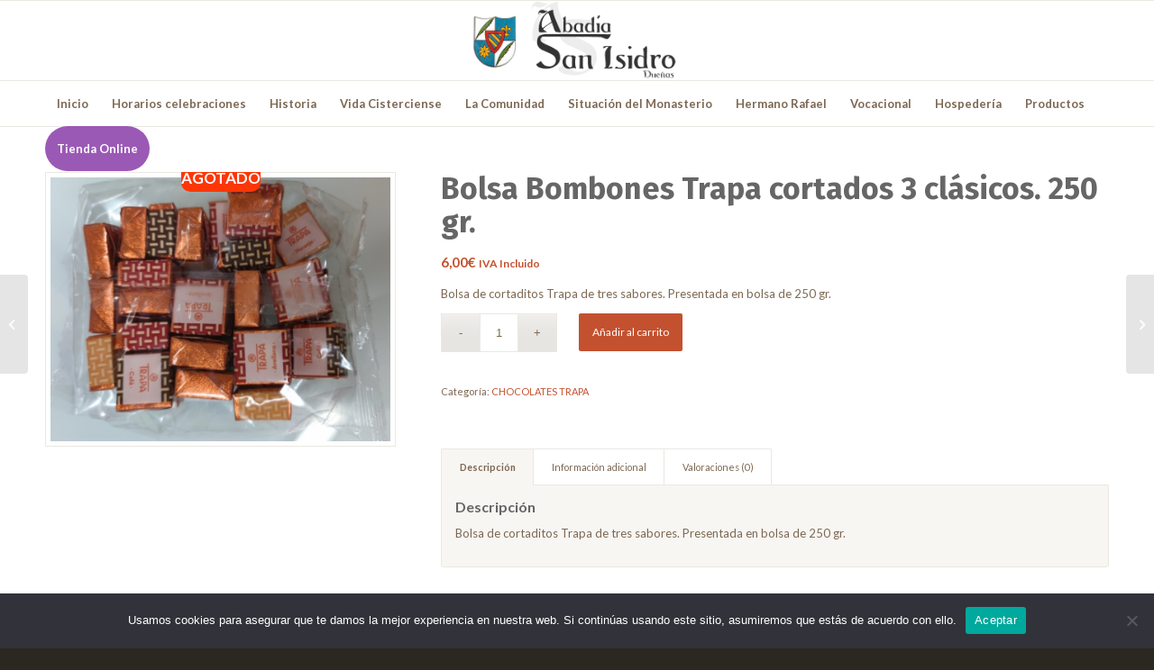

--- FILE ---
content_type: text/html; charset=UTF-8
request_url: http://www.abadiasanisidro.es/producto/bolsa-bombones-trapa-cortados-3-clasicos-250-gr/
body_size: 102245
content:
<!DOCTYPE html>
<html lang="es-ES" class="html_stretched responsive av-preloader-disabled av-default-lightbox  html_header_top html_logo_center html_bottom_nav_header html_menu_right html_slim html_header_sticky html_header_shrinking_disabled html_mobile_menu_tablet html_header_searchicon_disabled html_content_align_center html_header_unstick_top_disabled html_header_stretch_disabled html_av-submenu-hidden html_av-submenu-display-click html_av-overlay-side html_av-overlay-side-classic html_av-submenu-noclone html_entry_id_3450 av-cookies-no-cookie-consent av-no-preview html_text_menu_active ">
<head>
<meta charset="UTF-8" />
<meta name="robots" content="index, follow" />


<!-- mobile setting -->
<meta name="viewport" content="width=device-width, initial-scale=1">

<!-- Scripts/CSS and wp_head hook -->
<title>Bolsa Bombones Trapa cortados 3 clásicos. 250 gr. &#8211; Abadia San Isidro de Dueñas</title>
<meta name='robots' content='max-image-preview:large' />
<link rel="alternate" type="application/rss+xml" title="Abadia San Isidro de Dueñas &raquo; Feed" href="http://www.abadiasanisidro.es/feed/" />
<link rel="alternate" type="application/rss+xml" title="Abadia San Isidro de Dueñas &raquo; Feed de los comentarios" href="http://www.abadiasanisidro.es/comments/feed/" />
<link rel="alternate" type="application/rss+xml" title="Abadia San Isidro de Dueñas &raquo; Comentario Bolsa Bombones Trapa cortados 3 clásicos. 250 gr. del feed" href="http://www.abadiasanisidro.es/producto/bolsa-bombones-trapa-cortados-3-clasicos-250-gr/feed/" />

<!-- google webfont font replacement -->

			<script type='text/javascript'>

				(function() {
					
					/*	check if webfonts are disabled by user setting via cookie - or user must opt in.	*/
					var html = document.getElementsByTagName('html')[0];
					var cookie_check = html.className.indexOf('av-cookies-needs-opt-in') >= 0 || html.className.indexOf('av-cookies-can-opt-out') >= 0;
					var allow_continue = true;
					var silent_accept_cookie = html.className.indexOf('av-cookies-user-silent-accept') >= 0;

					if( cookie_check && ! silent_accept_cookie )
					{
						if( ! document.cookie.match(/aviaCookieConsent/) || html.className.indexOf('av-cookies-session-refused') >= 0 )
						{
							allow_continue = false;
						}
						else
						{
							if( ! document.cookie.match(/aviaPrivacyRefuseCookiesHideBar/) )
							{
								allow_continue = false;
							}
							else if( ! document.cookie.match(/aviaPrivacyEssentialCookiesEnabled/) )
							{
								allow_continue = false;
							}
							else if( document.cookie.match(/aviaPrivacyGoogleWebfontsDisabled/) )
							{
								allow_continue = false;
							}
						}
					}
					
					if( allow_continue )
					{
						var f = document.createElement('link');
					
						f.type 	= 'text/css';
						f.rel 	= 'stylesheet';
						f.href 	= '//fonts.googleapis.com/css?family=Lato:300,400,700%7CFira+Sans:100,400,700';
						f.id 	= 'avia-google-webfont';

						document.getElementsByTagName('head')[0].appendChild(f);
					}
				})();
			
			</script>
			<script type="text/javascript">
window._wpemojiSettings = {"baseUrl":"https:\/\/s.w.org\/images\/core\/emoji\/14.0.0\/72x72\/","ext":".png","svgUrl":"https:\/\/s.w.org\/images\/core\/emoji\/14.0.0\/svg\/","svgExt":".svg","source":{"concatemoji":"http:\/\/www.abadiasanisidro.es\/wp-includes\/js\/wp-emoji-release.min.js?ver=6.1.1"}};
/*! This file is auto-generated */
!function(e,a,t){var n,r,o,i=a.createElement("canvas"),p=i.getContext&&i.getContext("2d");function s(e,t){var a=String.fromCharCode,e=(p.clearRect(0,0,i.width,i.height),p.fillText(a.apply(this,e),0,0),i.toDataURL());return p.clearRect(0,0,i.width,i.height),p.fillText(a.apply(this,t),0,0),e===i.toDataURL()}function c(e){var t=a.createElement("script");t.src=e,t.defer=t.type="text/javascript",a.getElementsByTagName("head")[0].appendChild(t)}for(o=Array("flag","emoji"),t.supports={everything:!0,everythingExceptFlag:!0},r=0;r<o.length;r++)t.supports[o[r]]=function(e){if(p&&p.fillText)switch(p.textBaseline="top",p.font="600 32px Arial",e){case"flag":return s([127987,65039,8205,9895,65039],[127987,65039,8203,9895,65039])?!1:!s([55356,56826,55356,56819],[55356,56826,8203,55356,56819])&&!s([55356,57332,56128,56423,56128,56418,56128,56421,56128,56430,56128,56423,56128,56447],[55356,57332,8203,56128,56423,8203,56128,56418,8203,56128,56421,8203,56128,56430,8203,56128,56423,8203,56128,56447]);case"emoji":return!s([129777,127995,8205,129778,127999],[129777,127995,8203,129778,127999])}return!1}(o[r]),t.supports.everything=t.supports.everything&&t.supports[o[r]],"flag"!==o[r]&&(t.supports.everythingExceptFlag=t.supports.everythingExceptFlag&&t.supports[o[r]]);t.supports.everythingExceptFlag=t.supports.everythingExceptFlag&&!t.supports.flag,t.DOMReady=!1,t.readyCallback=function(){t.DOMReady=!0},t.supports.everything||(n=function(){t.readyCallback()},a.addEventListener?(a.addEventListener("DOMContentLoaded",n,!1),e.addEventListener("load",n,!1)):(e.attachEvent("onload",n),a.attachEvent("onreadystatechange",function(){"complete"===a.readyState&&t.readyCallback()})),(e=t.source||{}).concatemoji?c(e.concatemoji):e.wpemoji&&e.twemoji&&(c(e.twemoji),c(e.wpemoji)))}(window,document,window._wpemojiSettings);
</script>
<style type="text/css">
img.wp-smiley,
img.emoji {
	display: inline !important;
	border: none !important;
	box-shadow: none !important;
	height: 1em !important;
	width: 1em !important;
	margin: 0 0.07em !important;
	vertical-align: -0.1em !important;
	background: none !important;
	padding: 0 !important;
}
</style>
	<link rel='stylesheet' id='font-awesome-css' href='http://www.abadiasanisidro.es/wp-content/plugins/advanced-product-labels-for-woocommerce/berocket/assets/css/font-awesome.min.css?ver=6.1.1' type='text/css' media='all' />
<link rel='stylesheet' id='berocket_products_label_style-css' href='http://www.abadiasanisidro.es/wp-content/plugins/advanced-product-labels-for-woocommerce/css/frontend.css?ver=1.2.8' type='text/css' media='all' />
<style id='berocket_products_label_style-inline-css' type='text/css'>

        .berocket_better_labels:before,
        .berocket_better_labels:after {
            clear: both;
            content: " ";
            display: block;
        }
        .berocket_better_labels.berocket_better_labels_image {
            position: absolute!important;
            top: 0px!important;
            bottom: 0px!important;
            left: 0px!important;
            right: 0px!important;
            pointer-events: none;
        }
        .berocket_better_labels.berocket_better_labels_image * {
            pointer-events: none;
        }
        .berocket_better_labels.berocket_better_labels_image img,
        .berocket_better_labels.berocket_better_labels_image .fa,
        .berocket_better_labels.berocket_better_labels_image .berocket_color_label,
        .berocket_better_labels.berocket_better_labels_image .berocket_image_background,
        .berocket_better_labels .berocket_better_labels_line .br_alabel,
        .berocket_better_labels .berocket_better_labels_line .br_alabel span {
            pointer-events: all;
        }
        .berocket_better_labels .berocket_color_label,
        .br_alabel .berocket_color_label {
            width: 100%;
            height: 100%;
            display: block;
        }
        .berocket_better_labels .berocket_better_labels_position_left {
            text-align:left;
            float: left;
            clear: left;
        }
        .berocket_better_labels .berocket_better_labels_position_center {
            text-align:center;
        }
        .berocket_better_labels .berocket_better_labels_position_right {
            text-align:right;
            float: right;
            clear: right;
        }
        .berocket_better_labels.berocket_better_labels_label {
            clear: both
        }
        .berocket_better_labels .berocket_better_labels_line {
            line-height: 1px;
        }
        .berocket_better_labels.berocket_better_labels_label .berocket_better_labels_line {
            clear: none;
        }
        .berocket_better_labels .berocket_better_labels_position_left .berocket_better_labels_line {
            clear: left;
        }
        .berocket_better_labels .berocket_better_labels_position_right .berocket_better_labels_line {
            clear: right;
        }
        .berocket_better_labels .berocket_better_labels_line .br_alabel {
            display: inline-block;
            position: relative;
            top: 0!important;
            left: 0!important;
            right: 0!important;
            line-height: 1px;
        }.berocket_better_labels .berocket_better_labels_position {
                display: flex;
                flex-direction: column;
            }
            .berocket_better_labels .berocket_better_labels_position.berocket_better_labels_position_left {
                align-items: start;
            }
            .berocket_better_labels .berocket_better_labels_position.berocket_better_labels_position_right {
                align-items: end;
            }
            .berocket_better_labels .berocket_better_labels_position.berocket_better_labels_position_center {
                align-items: center;
            }
            .berocket_better_labels .berocket_better_labels_position .berocket_better_labels_inline {
                display: flex;
                align-items: start;
            }
</style>
<link rel='stylesheet' id='admin_outofstock_css-css' href='http://www.abadiasanisidro.es/wp-content/plugins/woo-out-of-stock-products/admin/inc/admin-outofstock.css?ver=6.1.1' type='text/css' media='all' />
<link rel='stylesheet' id='outofstock_css-css' href='http://www.abadiasanisidro.es/wp-content/plugins/woo-out-of-stock-products/inc/outofstock.css?ver=6.1.1' type='text/css' media='all' />
<link rel='stylesheet' id='avia-woocommerce-css-css' href='http://www.abadiasanisidro.es/wp-content/themes/enfold/config-woocommerce/woocommerce-mod.css?ver=6.1.1' type='text/css' media='all' />
<link rel='stylesheet' id='avia-grid-css' href='http://www.abadiasanisidro.es/wp-content/themes/enfold/css/grid.css?ver=4.8.1' type='text/css' media='all' />
<link rel='stylesheet' id='avia-base-css' href='http://www.abadiasanisidro.es/wp-content/themes/enfold/css/base.css?ver=4.8.1' type='text/css' media='all' />
<link rel='stylesheet' id='avia-layout-css' href='http://www.abadiasanisidro.es/wp-content/themes/enfold/css/layout.css?ver=4.8.1' type='text/css' media='all' />
<link rel='stylesheet' id='avia-module-audioplayer-css' href='http://www.abadiasanisidro.es/wp-content/themes/enfold/config-templatebuilder/avia-shortcodes/audio-player/audio-player.css?ver=6.1.1' type='text/css' media='all' />
<link rel='stylesheet' id='avia-module-blog-css' href='http://www.abadiasanisidro.es/wp-content/themes/enfold/config-templatebuilder/avia-shortcodes/blog/blog.css?ver=6.1.1' type='text/css' media='all' />
<link rel='stylesheet' id='avia-module-postslider-css' href='http://www.abadiasanisidro.es/wp-content/themes/enfold/config-templatebuilder/avia-shortcodes/postslider/postslider.css?ver=6.1.1' type='text/css' media='all' />
<link rel='stylesheet' id='avia-module-button-css' href='http://www.abadiasanisidro.es/wp-content/themes/enfold/config-templatebuilder/avia-shortcodes/buttons/buttons.css?ver=6.1.1' type='text/css' media='all' />
<link rel='stylesheet' id='avia-module-buttonrow-css' href='http://www.abadiasanisidro.es/wp-content/themes/enfold/config-templatebuilder/avia-shortcodes/buttonrow/buttonrow.css?ver=6.1.1' type='text/css' media='all' />
<link rel='stylesheet' id='avia-module-button-fullwidth-css' href='http://www.abadiasanisidro.es/wp-content/themes/enfold/config-templatebuilder/avia-shortcodes/buttons_fullwidth/buttons_fullwidth.css?ver=6.1.1' type='text/css' media='all' />
<link rel='stylesheet' id='avia-module-catalogue-css' href='http://www.abadiasanisidro.es/wp-content/themes/enfold/config-templatebuilder/avia-shortcodes/catalogue/catalogue.css?ver=6.1.1' type='text/css' media='all' />
<link rel='stylesheet' id='avia-module-comments-css' href='http://www.abadiasanisidro.es/wp-content/themes/enfold/config-templatebuilder/avia-shortcodes/comments/comments.css?ver=6.1.1' type='text/css' media='all' />
<link rel='stylesheet' id='avia-module-contact-css' href='http://www.abadiasanisidro.es/wp-content/themes/enfold/config-templatebuilder/avia-shortcodes/contact/contact.css?ver=6.1.1' type='text/css' media='all' />
<link rel='stylesheet' id='avia-module-slideshow-css' href='http://www.abadiasanisidro.es/wp-content/themes/enfold/config-templatebuilder/avia-shortcodes/slideshow/slideshow.css?ver=6.1.1' type='text/css' media='all' />
<link rel='stylesheet' id='avia-module-slideshow-contentpartner-css' href='http://www.abadiasanisidro.es/wp-content/themes/enfold/config-templatebuilder/avia-shortcodes/contentslider/contentslider.css?ver=6.1.1' type='text/css' media='all' />
<link rel='stylesheet' id='avia-module-countdown-css' href='http://www.abadiasanisidro.es/wp-content/themes/enfold/config-templatebuilder/avia-shortcodes/countdown/countdown.css?ver=6.1.1' type='text/css' media='all' />
<link rel='stylesheet' id='avia-module-gallery-css' href='http://www.abadiasanisidro.es/wp-content/themes/enfold/config-templatebuilder/avia-shortcodes/gallery/gallery.css?ver=6.1.1' type='text/css' media='all' />
<link rel='stylesheet' id='avia-module-gallery-hor-css' href='http://www.abadiasanisidro.es/wp-content/themes/enfold/config-templatebuilder/avia-shortcodes/gallery_horizontal/gallery_horizontal.css?ver=6.1.1' type='text/css' media='all' />
<link rel='stylesheet' id='avia-module-maps-css' href='http://www.abadiasanisidro.es/wp-content/themes/enfold/config-templatebuilder/avia-shortcodes/google_maps/google_maps.css?ver=6.1.1' type='text/css' media='all' />
<link rel='stylesheet' id='avia-module-gridrow-css' href='http://www.abadiasanisidro.es/wp-content/themes/enfold/config-templatebuilder/avia-shortcodes/grid_row/grid_row.css?ver=6.1.1' type='text/css' media='all' />
<link rel='stylesheet' id='avia-module-heading-css' href='http://www.abadiasanisidro.es/wp-content/themes/enfold/config-templatebuilder/avia-shortcodes/heading/heading.css?ver=6.1.1' type='text/css' media='all' />
<link rel='stylesheet' id='avia-module-rotator-css' href='http://www.abadiasanisidro.es/wp-content/themes/enfold/config-templatebuilder/avia-shortcodes/headline_rotator/headline_rotator.css?ver=6.1.1' type='text/css' media='all' />
<link rel='stylesheet' id='avia-module-hr-css' href='http://www.abadiasanisidro.es/wp-content/themes/enfold/config-templatebuilder/avia-shortcodes/hr/hr.css?ver=6.1.1' type='text/css' media='all' />
<link rel='stylesheet' id='avia-module-icon-css' href='http://www.abadiasanisidro.es/wp-content/themes/enfold/config-templatebuilder/avia-shortcodes/icon/icon.css?ver=6.1.1' type='text/css' media='all' />
<link rel='stylesheet' id='avia-module-iconbox-css' href='http://www.abadiasanisidro.es/wp-content/themes/enfold/config-templatebuilder/avia-shortcodes/iconbox/iconbox.css?ver=6.1.1' type='text/css' media='all' />
<link rel='stylesheet' id='avia-module-icongrid-css' href='http://www.abadiasanisidro.es/wp-content/themes/enfold/config-templatebuilder/avia-shortcodes/icongrid/icongrid.css?ver=6.1.1' type='text/css' media='all' />
<link rel='stylesheet' id='avia-module-iconlist-css' href='http://www.abadiasanisidro.es/wp-content/themes/enfold/config-templatebuilder/avia-shortcodes/iconlist/iconlist.css?ver=6.1.1' type='text/css' media='all' />
<link rel='stylesheet' id='avia-module-image-css' href='http://www.abadiasanisidro.es/wp-content/themes/enfold/config-templatebuilder/avia-shortcodes/image/image.css?ver=6.1.1' type='text/css' media='all' />
<link rel='stylesheet' id='avia-module-hotspot-css' href='http://www.abadiasanisidro.es/wp-content/themes/enfold/config-templatebuilder/avia-shortcodes/image_hotspots/image_hotspots.css?ver=6.1.1' type='text/css' media='all' />
<link rel='stylesheet' id='avia-module-magazine-css' href='http://www.abadiasanisidro.es/wp-content/themes/enfold/config-templatebuilder/avia-shortcodes/magazine/magazine.css?ver=6.1.1' type='text/css' media='all' />
<link rel='stylesheet' id='avia-module-masonry-css' href='http://www.abadiasanisidro.es/wp-content/themes/enfold/config-templatebuilder/avia-shortcodes/masonry_entries/masonry_entries.css?ver=6.1.1' type='text/css' media='all' />
<link rel='stylesheet' id='avia-siteloader-css' href='http://www.abadiasanisidro.es/wp-content/themes/enfold/css/avia-snippet-site-preloader.css?ver=6.1.1' type='text/css' media='all' />
<link rel='stylesheet' id='avia-module-menu-css' href='http://www.abadiasanisidro.es/wp-content/themes/enfold/config-templatebuilder/avia-shortcodes/menu/menu.css?ver=6.1.1' type='text/css' media='all' />
<link rel='stylesheet' id='avia-modfule-notification-css' href='http://www.abadiasanisidro.es/wp-content/themes/enfold/config-templatebuilder/avia-shortcodes/notification/notification.css?ver=6.1.1' type='text/css' media='all' />
<link rel='stylesheet' id='avia-module-numbers-css' href='http://www.abadiasanisidro.es/wp-content/themes/enfold/config-templatebuilder/avia-shortcodes/numbers/numbers.css?ver=6.1.1' type='text/css' media='all' />
<link rel='stylesheet' id='avia-module-portfolio-css' href='http://www.abadiasanisidro.es/wp-content/themes/enfold/config-templatebuilder/avia-shortcodes/portfolio/portfolio.css?ver=6.1.1' type='text/css' media='all' />
<link rel='stylesheet' id='avia-module-post-metadata-css' href='http://www.abadiasanisidro.es/wp-content/themes/enfold/config-templatebuilder/avia-shortcodes/post_metadata/post_metadata.css?ver=6.1.1' type='text/css' media='all' />
<link rel='stylesheet' id='avia-module-progress-bar-css' href='http://www.abadiasanisidro.es/wp-content/themes/enfold/config-templatebuilder/avia-shortcodes/progressbar/progressbar.css?ver=6.1.1' type='text/css' media='all' />
<link rel='stylesheet' id='avia-module-promobox-css' href='http://www.abadiasanisidro.es/wp-content/themes/enfold/config-templatebuilder/avia-shortcodes/promobox/promobox.css?ver=6.1.1' type='text/css' media='all' />
<link rel='stylesheet' id='avia-sc-search-css' href='http://www.abadiasanisidro.es/wp-content/themes/enfold/config-templatebuilder/avia-shortcodes/search/search.css?ver=6.1.1' type='text/css' media='all' />
<link rel='stylesheet' id='avia-module-slideshow-accordion-css' href='http://www.abadiasanisidro.es/wp-content/themes/enfold/config-templatebuilder/avia-shortcodes/slideshow_accordion/slideshow_accordion.css?ver=6.1.1' type='text/css' media='all' />
<link rel='stylesheet' id='avia-module-slideshow-feature-image-css' href='http://www.abadiasanisidro.es/wp-content/themes/enfold/config-templatebuilder/avia-shortcodes/slideshow_feature_image/slideshow_feature_image.css?ver=6.1.1' type='text/css' media='all' />
<link rel='stylesheet' id='avia-module-slideshow-fullsize-css' href='http://www.abadiasanisidro.es/wp-content/themes/enfold/config-templatebuilder/avia-shortcodes/slideshow_fullsize/slideshow_fullsize.css?ver=6.1.1' type='text/css' media='all' />
<link rel='stylesheet' id='avia-module-slideshow-fullscreen-css' href='http://www.abadiasanisidro.es/wp-content/themes/enfold/config-templatebuilder/avia-shortcodes/slideshow_fullscreen/slideshow_fullscreen.css?ver=6.1.1' type='text/css' media='all' />
<link rel='stylesheet' id='avia-module-slideshow-ls-css' href='http://www.abadiasanisidro.es/wp-content/themes/enfold/config-templatebuilder/avia-shortcodes/slideshow_layerslider/slideshow_layerslider.css?ver=6.1.1' type='text/css' media='all' />
<link rel='stylesheet' id='avia-module-social-css' href='http://www.abadiasanisidro.es/wp-content/themes/enfold/config-templatebuilder/avia-shortcodes/social_share/social_share.css?ver=6.1.1' type='text/css' media='all' />
<link rel='stylesheet' id='avia-module-tabsection-css' href='http://www.abadiasanisidro.es/wp-content/themes/enfold/config-templatebuilder/avia-shortcodes/tab_section/tab_section.css?ver=6.1.1' type='text/css' media='all' />
<link rel='stylesheet' id='avia-module-table-css' href='http://www.abadiasanisidro.es/wp-content/themes/enfold/config-templatebuilder/avia-shortcodes/table/table.css?ver=6.1.1' type='text/css' media='all' />
<link rel='stylesheet' id='avia-module-tabs-css' href='http://www.abadiasanisidro.es/wp-content/themes/enfold/config-templatebuilder/avia-shortcodes/tabs/tabs.css?ver=6.1.1' type='text/css' media='all' />
<link rel='stylesheet' id='avia-module-team-css' href='http://www.abadiasanisidro.es/wp-content/themes/enfold/config-templatebuilder/avia-shortcodes/team/team.css?ver=6.1.1' type='text/css' media='all' />
<link rel='stylesheet' id='avia-module-testimonials-css' href='http://www.abadiasanisidro.es/wp-content/themes/enfold/config-templatebuilder/avia-shortcodes/testimonials/testimonials.css?ver=6.1.1' type='text/css' media='all' />
<link rel='stylesheet' id='avia-module-timeline-css' href='http://www.abadiasanisidro.es/wp-content/themes/enfold/config-templatebuilder/avia-shortcodes/timeline/timeline.css?ver=6.1.1' type='text/css' media='all' />
<link rel='stylesheet' id='avia-module-toggles-css' href='http://www.abadiasanisidro.es/wp-content/themes/enfold/config-templatebuilder/avia-shortcodes/toggles/toggles.css?ver=6.1.1' type='text/css' media='all' />
<link rel='stylesheet' id='avia-module-video-css' href='http://www.abadiasanisidro.es/wp-content/themes/enfold/config-templatebuilder/avia-shortcodes/video/video.css?ver=6.1.1' type='text/css' media='all' />
<link rel='stylesheet' id='wp-block-library-css' href='http://www.abadiasanisidro.es/wp-includes/css/dist/block-library/style.min.css?ver=6.1.1' type='text/css' media='all' />
<link rel='stylesheet' id='wc-blocks-vendors-style-css' href='http://www.abadiasanisidro.es/wp-content/plugins/woocommerce/packages/woocommerce-blocks/build/wc-blocks-vendors-style.css?ver=8.9.2' type='text/css' media='all' />
<link rel='stylesheet' id='wc-blocks-style-css' href='http://www.abadiasanisidro.es/wp-content/plugins/woocommerce/packages/woocommerce-blocks/build/wc-blocks-style.css?ver=8.9.2' type='text/css' media='all' />
<link rel='stylesheet' id='classic-theme-styles-css' href='http://www.abadiasanisidro.es/wp-includes/css/classic-themes.min.css?ver=1' type='text/css' media='all' />
<style id='global-styles-inline-css' type='text/css'>
body{--wp--preset--color--black: #000000;--wp--preset--color--cyan-bluish-gray: #abb8c3;--wp--preset--color--white: #ffffff;--wp--preset--color--pale-pink: #f78da7;--wp--preset--color--vivid-red: #cf2e2e;--wp--preset--color--luminous-vivid-orange: #ff6900;--wp--preset--color--luminous-vivid-amber: #fcb900;--wp--preset--color--light-green-cyan: #7bdcb5;--wp--preset--color--vivid-green-cyan: #00d084;--wp--preset--color--pale-cyan-blue: #8ed1fc;--wp--preset--color--vivid-cyan-blue: #0693e3;--wp--preset--color--vivid-purple: #9b51e0;--wp--preset--gradient--vivid-cyan-blue-to-vivid-purple: linear-gradient(135deg,rgba(6,147,227,1) 0%,rgb(155,81,224) 100%);--wp--preset--gradient--light-green-cyan-to-vivid-green-cyan: linear-gradient(135deg,rgb(122,220,180) 0%,rgb(0,208,130) 100%);--wp--preset--gradient--luminous-vivid-amber-to-luminous-vivid-orange: linear-gradient(135deg,rgba(252,185,0,1) 0%,rgba(255,105,0,1) 100%);--wp--preset--gradient--luminous-vivid-orange-to-vivid-red: linear-gradient(135deg,rgba(255,105,0,1) 0%,rgb(207,46,46) 100%);--wp--preset--gradient--very-light-gray-to-cyan-bluish-gray: linear-gradient(135deg,rgb(238,238,238) 0%,rgb(169,184,195) 100%);--wp--preset--gradient--cool-to-warm-spectrum: linear-gradient(135deg,rgb(74,234,220) 0%,rgb(151,120,209) 20%,rgb(207,42,186) 40%,rgb(238,44,130) 60%,rgb(251,105,98) 80%,rgb(254,248,76) 100%);--wp--preset--gradient--blush-light-purple: linear-gradient(135deg,rgb(255,206,236) 0%,rgb(152,150,240) 100%);--wp--preset--gradient--blush-bordeaux: linear-gradient(135deg,rgb(254,205,165) 0%,rgb(254,45,45) 50%,rgb(107,0,62) 100%);--wp--preset--gradient--luminous-dusk: linear-gradient(135deg,rgb(255,203,112) 0%,rgb(199,81,192) 50%,rgb(65,88,208) 100%);--wp--preset--gradient--pale-ocean: linear-gradient(135deg,rgb(255,245,203) 0%,rgb(182,227,212) 50%,rgb(51,167,181) 100%);--wp--preset--gradient--electric-grass: linear-gradient(135deg,rgb(202,248,128) 0%,rgb(113,206,126) 100%);--wp--preset--gradient--midnight: linear-gradient(135deg,rgb(2,3,129) 0%,rgb(40,116,252) 100%);--wp--preset--duotone--dark-grayscale: url('#wp-duotone-dark-grayscale');--wp--preset--duotone--grayscale: url('#wp-duotone-grayscale');--wp--preset--duotone--purple-yellow: url('#wp-duotone-purple-yellow');--wp--preset--duotone--blue-red: url('#wp-duotone-blue-red');--wp--preset--duotone--midnight: url('#wp-duotone-midnight');--wp--preset--duotone--magenta-yellow: url('#wp-duotone-magenta-yellow');--wp--preset--duotone--purple-green: url('#wp-duotone-purple-green');--wp--preset--duotone--blue-orange: url('#wp-duotone-blue-orange');--wp--preset--font-size--small: 13px;--wp--preset--font-size--medium: 20px;--wp--preset--font-size--large: 36px;--wp--preset--font-size--x-large: 42px;--wp--preset--spacing--20: 0.44rem;--wp--preset--spacing--30: 0.67rem;--wp--preset--spacing--40: 1rem;--wp--preset--spacing--50: 1.5rem;--wp--preset--spacing--60: 2.25rem;--wp--preset--spacing--70: 3.38rem;--wp--preset--spacing--80: 5.06rem;}:where(.is-layout-flex){gap: 0.5em;}body .is-layout-flow > .alignleft{float: left;margin-inline-start: 0;margin-inline-end: 2em;}body .is-layout-flow > .alignright{float: right;margin-inline-start: 2em;margin-inline-end: 0;}body .is-layout-flow > .aligncenter{margin-left: auto !important;margin-right: auto !important;}body .is-layout-constrained > .alignleft{float: left;margin-inline-start: 0;margin-inline-end: 2em;}body .is-layout-constrained > .alignright{float: right;margin-inline-start: 2em;margin-inline-end: 0;}body .is-layout-constrained > .aligncenter{margin-left: auto !important;margin-right: auto !important;}body .is-layout-constrained > :where(:not(.alignleft):not(.alignright):not(.alignfull)){max-width: var(--wp--style--global--content-size);margin-left: auto !important;margin-right: auto !important;}body .is-layout-constrained > .alignwide{max-width: var(--wp--style--global--wide-size);}body .is-layout-flex{display: flex;}body .is-layout-flex{flex-wrap: wrap;align-items: center;}body .is-layout-flex > *{margin: 0;}:where(.wp-block-columns.is-layout-flex){gap: 2em;}.has-black-color{color: var(--wp--preset--color--black) !important;}.has-cyan-bluish-gray-color{color: var(--wp--preset--color--cyan-bluish-gray) !important;}.has-white-color{color: var(--wp--preset--color--white) !important;}.has-pale-pink-color{color: var(--wp--preset--color--pale-pink) !important;}.has-vivid-red-color{color: var(--wp--preset--color--vivid-red) !important;}.has-luminous-vivid-orange-color{color: var(--wp--preset--color--luminous-vivid-orange) !important;}.has-luminous-vivid-amber-color{color: var(--wp--preset--color--luminous-vivid-amber) !important;}.has-light-green-cyan-color{color: var(--wp--preset--color--light-green-cyan) !important;}.has-vivid-green-cyan-color{color: var(--wp--preset--color--vivid-green-cyan) !important;}.has-pale-cyan-blue-color{color: var(--wp--preset--color--pale-cyan-blue) !important;}.has-vivid-cyan-blue-color{color: var(--wp--preset--color--vivid-cyan-blue) !important;}.has-vivid-purple-color{color: var(--wp--preset--color--vivid-purple) !important;}.has-black-background-color{background-color: var(--wp--preset--color--black) !important;}.has-cyan-bluish-gray-background-color{background-color: var(--wp--preset--color--cyan-bluish-gray) !important;}.has-white-background-color{background-color: var(--wp--preset--color--white) !important;}.has-pale-pink-background-color{background-color: var(--wp--preset--color--pale-pink) !important;}.has-vivid-red-background-color{background-color: var(--wp--preset--color--vivid-red) !important;}.has-luminous-vivid-orange-background-color{background-color: var(--wp--preset--color--luminous-vivid-orange) !important;}.has-luminous-vivid-amber-background-color{background-color: var(--wp--preset--color--luminous-vivid-amber) !important;}.has-light-green-cyan-background-color{background-color: var(--wp--preset--color--light-green-cyan) !important;}.has-vivid-green-cyan-background-color{background-color: var(--wp--preset--color--vivid-green-cyan) !important;}.has-pale-cyan-blue-background-color{background-color: var(--wp--preset--color--pale-cyan-blue) !important;}.has-vivid-cyan-blue-background-color{background-color: var(--wp--preset--color--vivid-cyan-blue) !important;}.has-vivid-purple-background-color{background-color: var(--wp--preset--color--vivid-purple) !important;}.has-black-border-color{border-color: var(--wp--preset--color--black) !important;}.has-cyan-bluish-gray-border-color{border-color: var(--wp--preset--color--cyan-bluish-gray) !important;}.has-white-border-color{border-color: var(--wp--preset--color--white) !important;}.has-pale-pink-border-color{border-color: var(--wp--preset--color--pale-pink) !important;}.has-vivid-red-border-color{border-color: var(--wp--preset--color--vivid-red) !important;}.has-luminous-vivid-orange-border-color{border-color: var(--wp--preset--color--luminous-vivid-orange) !important;}.has-luminous-vivid-amber-border-color{border-color: var(--wp--preset--color--luminous-vivid-amber) !important;}.has-light-green-cyan-border-color{border-color: var(--wp--preset--color--light-green-cyan) !important;}.has-vivid-green-cyan-border-color{border-color: var(--wp--preset--color--vivid-green-cyan) !important;}.has-pale-cyan-blue-border-color{border-color: var(--wp--preset--color--pale-cyan-blue) !important;}.has-vivid-cyan-blue-border-color{border-color: var(--wp--preset--color--vivid-cyan-blue) !important;}.has-vivid-purple-border-color{border-color: var(--wp--preset--color--vivid-purple) !important;}.has-vivid-cyan-blue-to-vivid-purple-gradient-background{background: var(--wp--preset--gradient--vivid-cyan-blue-to-vivid-purple) !important;}.has-light-green-cyan-to-vivid-green-cyan-gradient-background{background: var(--wp--preset--gradient--light-green-cyan-to-vivid-green-cyan) !important;}.has-luminous-vivid-amber-to-luminous-vivid-orange-gradient-background{background: var(--wp--preset--gradient--luminous-vivid-amber-to-luminous-vivid-orange) !important;}.has-luminous-vivid-orange-to-vivid-red-gradient-background{background: var(--wp--preset--gradient--luminous-vivid-orange-to-vivid-red) !important;}.has-very-light-gray-to-cyan-bluish-gray-gradient-background{background: var(--wp--preset--gradient--very-light-gray-to-cyan-bluish-gray) !important;}.has-cool-to-warm-spectrum-gradient-background{background: var(--wp--preset--gradient--cool-to-warm-spectrum) !important;}.has-blush-light-purple-gradient-background{background: var(--wp--preset--gradient--blush-light-purple) !important;}.has-blush-bordeaux-gradient-background{background: var(--wp--preset--gradient--blush-bordeaux) !important;}.has-luminous-dusk-gradient-background{background: var(--wp--preset--gradient--luminous-dusk) !important;}.has-pale-ocean-gradient-background{background: var(--wp--preset--gradient--pale-ocean) !important;}.has-electric-grass-gradient-background{background: var(--wp--preset--gradient--electric-grass) !important;}.has-midnight-gradient-background{background: var(--wp--preset--gradient--midnight) !important;}.has-small-font-size{font-size: var(--wp--preset--font-size--small) !important;}.has-medium-font-size{font-size: var(--wp--preset--font-size--medium) !important;}.has-large-font-size{font-size: var(--wp--preset--font-size--large) !important;}.has-x-large-font-size{font-size: var(--wp--preset--font-size--x-large) !important;}
.wp-block-navigation a:where(:not(.wp-element-button)){color: inherit;}
:where(.wp-block-columns.is-layout-flex){gap: 2em;}
.wp-block-pullquote{font-size: 1.5em;line-height: 1.6;}
</style>
<link rel='stylesheet' id='cookie-notice-front-css' href='http://www.abadiasanisidro.es/wp-content/plugins/cookie-notice/css/front.min.css?ver=2.5.4' type='text/css' media='all' />
<style id='woocommerce-inline-inline-css' type='text/css'>
.woocommerce form .form-row .required { visibility: visible; }
</style>
<link rel='stylesheet' id='wpml-legacy-dropdown-0-css' href='//www.abadiasanisidro.es/wp-content/plugins/sitepress-multilingual-cms/templates/language-switchers/legacy-dropdown/style.min.css?ver=1' type='text/css' media='all' />
<style id='wpml-legacy-dropdown-0-inline-css' type='text/css'>
.wpml-ls-statics-shortcode_actions, .wpml-ls-statics-shortcode_actions .wpml-ls-sub-menu, .wpml-ls-statics-shortcode_actions a {border-color:#EEEEEE;}.wpml-ls-statics-shortcode_actions a {color:#444444;background-color:#ffffff;}.wpml-ls-statics-shortcode_actions a:hover,.wpml-ls-statics-shortcode_actions a:focus {color:#000000;background-color:#eeeeee;}.wpml-ls-statics-shortcode_actions .wpml-ls-current-language>a {color:#444444;background-color:#ffffff;}.wpml-ls-statics-shortcode_actions .wpml-ls-current-language:hover>a, .wpml-ls-statics-shortcode_actions .wpml-ls-current-language>a:focus {color:#000000;background-color:#eeeeee;}
#lang_sel img, #lang_sel_list img, #lang_sel_footer img { display: inline; }
</style>
<link rel='stylesheet' id='avia-scs-css' href='http://www.abadiasanisidro.es/wp-content/themes/enfold/css/shortcodes.css?ver=4.8.1' type='text/css' media='all' />
<link rel='stylesheet' id='avia-popup-css-css' href='http://www.abadiasanisidro.es/wp-content/themes/enfold/js/aviapopup/magnific-popup.css?ver=4.8.1' type='text/css' media='screen' />
<link rel='stylesheet' id='avia-lightbox-css' href='http://www.abadiasanisidro.es/wp-content/themes/enfold/css/avia-snippet-lightbox.css?ver=4.8.1' type='text/css' media='screen' />
<link rel='stylesheet' id='avia-widget-css-css' href='http://www.abadiasanisidro.es/wp-content/themes/enfold/css/avia-snippet-widget.css?ver=4.8.1' type='text/css' media='screen' />
<link rel='stylesheet' id='avia-dynamic-css' href='http://www.abadiasanisidro.es/wp-content/uploads/dynamic_avia/enfold.css?ver=67692e5a99180' type='text/css' media='all' />
<link rel='stylesheet' id='avia-custom-css' href='http://www.abadiasanisidro.es/wp-content/themes/enfold/css/custom.css?ver=4.8.1' type='text/css' media='all' />
<link rel='stylesheet' id='tablepress-default-css' href='http://www.abadiasanisidro.es/wp-content/plugins/tablepress/css/default.min.css?ver=1.14' type='text/css' media='all' />
<link rel='stylesheet' id='avia-wpml-css' href='http://www.abadiasanisidro.es/wp-content/themes/enfold/config-wpml/wpml-mod.css?ver=4.8.1' type='text/css' media='all' />
<script type='text/javascript' src='http://www.abadiasanisidro.es/wp-includes/js/jquery/jquery.min.js?ver=3.6.1' id='jquery-core-js'></script>
<script type='text/javascript' src='http://www.abadiasanisidro.es/wp-includes/js/jquery/jquery-migrate.min.js?ver=3.3.2' id='jquery-migrate-js'></script>
<script type='text/javascript' id='cookie-notice-front-js-before'>
var cnArgs = {"ajaxUrl":"http:\/\/www.abadiasanisidro.es\/wp-admin\/admin-ajax.php","nonce":"81000a1bea","hideEffect":"fade","position":"bottom","onScroll":false,"onScrollOffset":100,"onClick":false,"cookieName":"cookie_notice_accepted","cookieTime":2592000,"cookieTimeRejected":2592000,"globalCookie":false,"redirection":false,"cache":false,"revokeCookies":false,"revokeCookiesOpt":"automatic"};
</script>
<script type='text/javascript' src='http://www.abadiasanisidro.es/wp-content/plugins/cookie-notice/js/front.min.js?ver=2.5.4' id='cookie-notice-front-js'></script>
<script type='text/javascript' src='//www.abadiasanisidro.es/wp-content/plugins/sitepress-multilingual-cms/templates/language-switchers/legacy-dropdown/script.min.js?ver=1' id='wpml-legacy-dropdown-0-js'></script>
<script type='text/javascript' src='http://www.abadiasanisidro.es/wp-content/themes/enfold/js/avia-compat.js?ver=4.8.1' id='avia-compat-js'></script>
<script type='text/javascript' src='http://www.abadiasanisidro.es/wp-content/themes/enfold/config-wpml/wpml-mod.js?ver=4.8.1' id='avia-wpml-script-js'></script>
<link rel="https://api.w.org/" href="http://www.abadiasanisidro.es/wp-json/" /><link rel="alternate" type="application/json" href="http://www.abadiasanisidro.es/wp-json/wp/v2/product/3450" /><link rel="EditURI" type="application/rsd+xml" title="RSD" href="http://www.abadiasanisidro.es/xmlrpc.php?rsd" />
<link rel="wlwmanifest" type="application/wlwmanifest+xml" href="http://www.abadiasanisidro.es/wp-includes/wlwmanifest.xml" />
<meta name="generator" content="WordPress 6.1.1" />
<meta name="generator" content="WooCommerce 7.2.2" />
<link rel="canonical" href="http://www.abadiasanisidro.es/producto/bolsa-bombones-trapa-cortados-3-clasicos-250-gr/" />
<link rel='shortlink' href='http://www.abadiasanisidro.es/?p=3450' />
<link rel="alternate" type="application/json+oembed" href="http://www.abadiasanisidro.es/wp-json/oembed/1.0/embed?url=http%3A%2F%2Fwww.abadiasanisidro.es%2Fproducto%2Fbolsa-bombones-trapa-cortados-3-clasicos-250-gr%2F" />
<link rel="alternate" type="text/xml+oembed" href="http://www.abadiasanisidro.es/wp-json/oembed/1.0/embed?url=http%3A%2F%2Fwww.abadiasanisidro.es%2Fproducto%2Fbolsa-bombones-trapa-cortados-3-clasicos-250-gr%2F&#038;format=xml" />
<meta name="generator" content="WPML ver:4.5.14 stt:1,2;" />
<style>.product .images {position: relative;}</style><meta name="framework" content="Redux 4.3.9" /><link rel="profile" href="http://gmpg.org/xfn/11" />
<link rel="alternate" type="application/rss+xml" title="Abadia San Isidro de Dueñas RSS2 Feed" href="http://www.abadiasanisidro.es/feed/" />
<link rel="pingback" href="http://www.abadiasanisidro.es/xmlrpc.php" />
<!--[if lt IE 9]><script src="http://www.abadiasanisidro.es/wp-content/themes/enfold/js/html5shiv.js"></script><![endif]-->
<link rel="icon" href="http://www.abadiasanisidro.es/wp-content/uploads/2017/02/escudo-80x80.png" type="image/png">
	<noscript><style>.woocommerce-product-gallery{ opacity: 1 !important; }</style></noscript>
	
<!-- Jetpack Open Graph Tags -->
<meta property="og:type" content="article" />
<meta property="og:title" content="Bolsa Bombones Trapa cortados 3 clásicos. 250 gr." />
<meta property="og:url" content="http://www.abadiasanisidro.es/producto/bolsa-bombones-trapa-cortados-3-clasicos-250-gr/" />
<meta property="og:description" content="Bolsa de cortaditos Trapa de tres sabores. Presentada en bolsa de 250 gr." />
<meta property="article:published_time" content="2022-03-11T12:46:11+00:00" />
<meta property="article:modified_time" content="2025-04-03T07:20:19+00:00" />
<meta property="og:site_name" content="Abadia San Isidro de Dueñas" />
<meta property="og:image" content="http://www.abadiasanisidro.es/wp-content/uploads/2022/03/Cortados-bolsa-250-gr-scaled.jpg" />
<meta property="og:image:width" content="2560" />
<meta property="og:image:height" content="1987" />
<meta property="og:image:alt" content="" />
<meta property="og:locale" content="es_ES" />
<meta name="twitter:text:title" content="Bolsa Bombones Trapa cortados 3 clásicos. 250 gr." />
<meta name="twitter:image" content="http://www.abadiasanisidro.es/wp-content/uploads/2022/03/Cortados-bolsa-250-gr-scaled.jpg?w=640" />
<meta name="twitter:card" content="summary_large_image" />

<!-- End Jetpack Open Graph Tags -->
		<style type="text/css" id="wp-custom-css">
			//Quitar barra lateral a la página del producto de la tienda
.woocommerce.woocommerce-page .sidebar.sidebar_sidebar_right.alpha.units{
display:none!important;
}

.woocommerce.woocommerce-page .container .av-content-small.units {
    width: 100%;
    border: none;
}

		</style>
		<style type='text/css'>
@font-face {font-family: 'entypo-fontello'; font-weight: normal; font-style: normal; font-display: auto;
src: url('http://www.abadiasanisidro.es/wp-content/themes/enfold/config-templatebuilder/avia-template-builder/assets/fonts/entypo-fontello.woff2') format('woff2'),
url('http://www.abadiasanisidro.es/wp-content/themes/enfold/config-templatebuilder/avia-template-builder/assets/fonts/entypo-fontello.woff') format('woff'),
url('http://www.abadiasanisidro.es/wp-content/themes/enfold/config-templatebuilder/avia-template-builder/assets/fonts/entypo-fontello.ttf') format('truetype'), 
url('http://www.abadiasanisidro.es/wp-content/themes/enfold/config-templatebuilder/avia-template-builder/assets/fonts/entypo-fontello.svg#entypo-fontello') format('svg'),
url('http://www.abadiasanisidro.es/wp-content/themes/enfold/config-templatebuilder/avia-template-builder/assets/fonts/entypo-fontello.eot'),
url('http://www.abadiasanisidro.es/wp-content/themes/enfold/config-templatebuilder/avia-template-builder/assets/fonts/entypo-fontello.eot?#iefix') format('embedded-opentype');
} #top .avia-font-entypo-fontello, body .avia-font-entypo-fontello, html body [data-av_iconfont='entypo-fontello']:before{ font-family: 'entypo-fontello'; }
</style>

<!--
Debugging Info for Theme support: 

Theme: Enfold
Version: 4.8.1
Installed: enfold
AviaFramework Version: 5.0
AviaBuilder Version: 4.8
aviaElementManager Version: 1.0.1
ML:128-PU:40-PLA:16
WP:6.1.1
Compress: CSS:disabled - JS:disabled
Updates: enabled - deprecated Envato API - register Envato Token
PLAu:13
-->
</head>




<body id="top" class="product-template-default single single-product postid-3450  rtl_columns stretched lato theme-enfold cookies-not-set woocommerce woocommerce-page woocommerce-no-js avia-woocommerce-30" itemscope="itemscope" itemtype="https://schema.org/WebPage" >

	<svg xmlns="http://www.w3.org/2000/svg" viewBox="0 0 0 0" width="0" height="0" focusable="false" role="none" style="visibility: hidden; position: absolute; left: -9999px; overflow: hidden;" ><defs><filter id="wp-duotone-dark-grayscale"><feColorMatrix color-interpolation-filters="sRGB" type="matrix" values=" .299 .587 .114 0 0 .299 .587 .114 0 0 .299 .587 .114 0 0 .299 .587 .114 0 0 " /><feComponentTransfer color-interpolation-filters="sRGB" ><feFuncR type="table" tableValues="0 0.49803921568627" /><feFuncG type="table" tableValues="0 0.49803921568627" /><feFuncB type="table" tableValues="0 0.49803921568627" /><feFuncA type="table" tableValues="1 1" /></feComponentTransfer><feComposite in2="SourceGraphic" operator="in" /></filter></defs></svg><svg xmlns="http://www.w3.org/2000/svg" viewBox="0 0 0 0" width="0" height="0" focusable="false" role="none" style="visibility: hidden; position: absolute; left: -9999px; overflow: hidden;" ><defs><filter id="wp-duotone-grayscale"><feColorMatrix color-interpolation-filters="sRGB" type="matrix" values=" .299 .587 .114 0 0 .299 .587 .114 0 0 .299 .587 .114 0 0 .299 .587 .114 0 0 " /><feComponentTransfer color-interpolation-filters="sRGB" ><feFuncR type="table" tableValues="0 1" /><feFuncG type="table" tableValues="0 1" /><feFuncB type="table" tableValues="0 1" /><feFuncA type="table" tableValues="1 1" /></feComponentTransfer><feComposite in2="SourceGraphic" operator="in" /></filter></defs></svg><svg xmlns="http://www.w3.org/2000/svg" viewBox="0 0 0 0" width="0" height="0" focusable="false" role="none" style="visibility: hidden; position: absolute; left: -9999px; overflow: hidden;" ><defs><filter id="wp-duotone-purple-yellow"><feColorMatrix color-interpolation-filters="sRGB" type="matrix" values=" .299 .587 .114 0 0 .299 .587 .114 0 0 .299 .587 .114 0 0 .299 .587 .114 0 0 " /><feComponentTransfer color-interpolation-filters="sRGB" ><feFuncR type="table" tableValues="0.54901960784314 0.98823529411765" /><feFuncG type="table" tableValues="0 1" /><feFuncB type="table" tableValues="0.71764705882353 0.25490196078431" /><feFuncA type="table" tableValues="1 1" /></feComponentTransfer><feComposite in2="SourceGraphic" operator="in" /></filter></defs></svg><svg xmlns="http://www.w3.org/2000/svg" viewBox="0 0 0 0" width="0" height="0" focusable="false" role="none" style="visibility: hidden; position: absolute; left: -9999px; overflow: hidden;" ><defs><filter id="wp-duotone-blue-red"><feColorMatrix color-interpolation-filters="sRGB" type="matrix" values=" .299 .587 .114 0 0 .299 .587 .114 0 0 .299 .587 .114 0 0 .299 .587 .114 0 0 " /><feComponentTransfer color-interpolation-filters="sRGB" ><feFuncR type="table" tableValues="0 1" /><feFuncG type="table" tableValues="0 0.27843137254902" /><feFuncB type="table" tableValues="0.5921568627451 0.27843137254902" /><feFuncA type="table" tableValues="1 1" /></feComponentTransfer><feComposite in2="SourceGraphic" operator="in" /></filter></defs></svg><svg xmlns="http://www.w3.org/2000/svg" viewBox="0 0 0 0" width="0" height="0" focusable="false" role="none" style="visibility: hidden; position: absolute; left: -9999px; overflow: hidden;" ><defs><filter id="wp-duotone-midnight"><feColorMatrix color-interpolation-filters="sRGB" type="matrix" values=" .299 .587 .114 0 0 .299 .587 .114 0 0 .299 .587 .114 0 0 .299 .587 .114 0 0 " /><feComponentTransfer color-interpolation-filters="sRGB" ><feFuncR type="table" tableValues="0 0" /><feFuncG type="table" tableValues="0 0.64705882352941" /><feFuncB type="table" tableValues="0 1" /><feFuncA type="table" tableValues="1 1" /></feComponentTransfer><feComposite in2="SourceGraphic" operator="in" /></filter></defs></svg><svg xmlns="http://www.w3.org/2000/svg" viewBox="0 0 0 0" width="0" height="0" focusable="false" role="none" style="visibility: hidden; position: absolute; left: -9999px; overflow: hidden;" ><defs><filter id="wp-duotone-magenta-yellow"><feColorMatrix color-interpolation-filters="sRGB" type="matrix" values=" .299 .587 .114 0 0 .299 .587 .114 0 0 .299 .587 .114 0 0 .299 .587 .114 0 0 " /><feComponentTransfer color-interpolation-filters="sRGB" ><feFuncR type="table" tableValues="0.78039215686275 1" /><feFuncG type="table" tableValues="0 0.94901960784314" /><feFuncB type="table" tableValues="0.35294117647059 0.47058823529412" /><feFuncA type="table" tableValues="1 1" /></feComponentTransfer><feComposite in2="SourceGraphic" operator="in" /></filter></defs></svg><svg xmlns="http://www.w3.org/2000/svg" viewBox="0 0 0 0" width="0" height="0" focusable="false" role="none" style="visibility: hidden; position: absolute; left: -9999px; overflow: hidden;" ><defs><filter id="wp-duotone-purple-green"><feColorMatrix color-interpolation-filters="sRGB" type="matrix" values=" .299 .587 .114 0 0 .299 .587 .114 0 0 .299 .587 .114 0 0 .299 .587 .114 0 0 " /><feComponentTransfer color-interpolation-filters="sRGB" ><feFuncR type="table" tableValues="0.65098039215686 0.40392156862745" /><feFuncG type="table" tableValues="0 1" /><feFuncB type="table" tableValues="0.44705882352941 0.4" /><feFuncA type="table" tableValues="1 1" /></feComponentTransfer><feComposite in2="SourceGraphic" operator="in" /></filter></defs></svg><svg xmlns="http://www.w3.org/2000/svg" viewBox="0 0 0 0" width="0" height="0" focusable="false" role="none" style="visibility: hidden; position: absolute; left: -9999px; overflow: hidden;" ><defs><filter id="wp-duotone-blue-orange"><feColorMatrix color-interpolation-filters="sRGB" type="matrix" values=" .299 .587 .114 0 0 .299 .587 .114 0 0 .299 .587 .114 0 0 .299 .587 .114 0 0 " /><feComponentTransfer color-interpolation-filters="sRGB" ><feFuncR type="table" tableValues="0.098039215686275 1" /><feFuncG type="table" tableValues="0 0.66274509803922" /><feFuncB type="table" tableValues="0.84705882352941 0.41960784313725" /><feFuncA type="table" tableValues="1 1" /></feComponentTransfer><feComposite in2="SourceGraphic" operator="in" /></filter></defs></svg>
	<div id='wrap_all'>

	
<header id='header' class='all_colors header_color light_bg_color  av_header_top av_logo_center av_bottom_nav_header av_menu_right av_slim av_header_sticky av_header_shrinking_disabled av_header_stretch_disabled av_mobile_menu_tablet av_header_searchicon_disabled av_header_unstick_top_disabled av_alternate_logo_active av_header_border_disabled'  role="banner" itemscope="itemscope" itemtype="https://schema.org/WPHeader" >

		<div  id='header_main' class='container_wrap container_wrap_logo'>
	
        <ul  class = 'menu-item cart_dropdown ' data-success='se ha añadido a la cesta'><li class='cart_dropdown_first'><a class='cart_dropdown_link' href='http://www.abadiasanisidro.es/cart/'><span aria-hidden='true' data-av_icon='' data-av_iconfont='entypo-fontello'></span><span class='av-cart-counter '>0</span><span class='avia_hidden_link_text'>Carrito de Compra</span></a><!--<span class='cart_subtotal'><span class="woocommerce-Price-amount amount"><bdi>0,00<span class="woocommerce-Price-currencySymbol">&euro;</span></bdi></span></span>--><div class='dropdown_widget dropdown_widget_cart'><div class='avia-arrow'></div><div class="widget_shopping_cart_content"></div></div></li></ul><div class='container av-logo-container'><div class='inner-container'><span class='logo'><a href='http://www.abadiasanisidro.es/'><img height="100" width="300" src='http://www.abadiasanisidro.es/wp-content/uploads/2017/02/logotipoabadiaok.png' alt='Abadia San Isidro de Dueñas' title='' /></a></span></div></div><div id='header_main_alternate' class='container_wrap'><div class='container'><nav class='main_menu' data-selectname='Selecciona una página'  role="navigation" itemscope="itemscope" itemtype="https://schema.org/SiteNavigationElement" ><div class="avia-menu av-main-nav-wrap"><ul id="avia-menu" class="menu av-main-nav"><li id="menu-item-371" class="menu-item menu-item-type-post_type menu-item-object-page menu-item-home menu-item-top-level menu-item-top-level-1"><a href="http://www.abadiasanisidro.es/" itemprop="url"><span class="avia-bullet"></span><span class="avia-menu-text">Inicio</span><span class="avia-menu-fx"><span class="avia-arrow-wrap"><span class="avia-arrow"></span></span></span></a></li>
<li id="menu-item-3955" class="menu-item menu-item-type-post_type menu-item-object-page menu-item-top-level menu-item-top-level-2"><a href="http://www.abadiasanisidro.es/horario-de-celebraciones-liturgicas/" itemprop="url"><span class="avia-bullet"></span><span class="avia-menu-text">Horarios celebraciones</span><span class="avia-menu-fx"><span class="avia-arrow-wrap"><span class="avia-arrow"></span></span></span></a></li>
<li id="menu-item-416" class="menu-item menu-item-type-custom menu-item-object-custom menu-item-has-children menu-item-top-level menu-item-top-level-3"><a href="http://www.abadiasanisidro.es/origenes/" itemprop="url"><span class="avia-bullet"></span><span class="avia-menu-text">Historia</span><span class="avia-menu-fx"><span class="avia-arrow-wrap"><span class="avia-arrow"></span></span></span></a>


<ul class="sub-menu">
	<li id="menu-item-483" class="menu-item menu-item-type-post_type menu-item-object-page"><a href="http://www.abadiasanisidro.es/origenes/" itemprop="url"><span class="avia-bullet"></span><span class="avia-menu-text">Origenes</span></a></li>
	<li id="menu-item-494" class="menu-item menu-item-type-post_type menu-item-object-page"><a href="http://www.abadiasanisidro.es/periodo-benedictino-y-exclaustracion/" itemprop="url"><span class="avia-bullet"></span><span class="avia-menu-text">Periodo benedictino y exclaustración</span></a></li>
	<li id="menu-item-499" class="menu-item menu-item-type-post_type menu-item-object-page"><a href="http://www.abadiasanisidro.es/los-cistercienses-reformados/" itemprop="url"><span class="avia-bullet"></span><span class="avia-menu-text">Los cistercienses reformados</span></a></li>
	<li id="menu-item-854" class="menu-item menu-item-type-post_type menu-item-object-page"><a href="http://www.abadiasanisidro.es/galeria-historia/" itemprop="url"><span class="avia-bullet"></span><span class="avia-menu-text">Galería Historia</span></a></li>
</ul>
</li>
<li id="menu-item-417" class="menu-item menu-item-type-custom menu-item-object-custom menu-item-has-children menu-item-top-level menu-item-top-level-4"><a href="http://www.abadiasanisidro.es/constituciones/" itemprop="url"><span class="avia-bullet"></span><span class="avia-menu-text">Vida Cisterciense</span><span class="avia-menu-fx"><span class="avia-arrow-wrap"><span class="avia-arrow"></span></span></span></a>


<ul class="sub-menu">
	<li id="menu-item-525" class="menu-item menu-item-type-post_type menu-item-object-page"><a href="http://www.abadiasanisidro.es/constituciones/" itemprop="url"><span class="avia-bullet"></span><span class="avia-menu-text">Constituciones</span></a></li>
	<li id="menu-item-524" class="menu-item menu-item-type-post_type menu-item-object-page"><a href="http://www.abadiasanisidro.es/origen-de-la-orden/" itemprop="url"><span class="avia-bullet"></span><span class="avia-menu-text">Origen de la orden</span></a></li>
	<li id="menu-item-537" class="menu-item menu-item-type-post_type menu-item-object-page"><a href="http://www.abadiasanisidro.es/san-benito/" itemprop="url"><span class="avia-bullet"></span><span class="avia-menu-text">San Benito</span></a></li>
	<li id="menu-item-545" class="menu-item menu-item-type-post_type menu-item-object-page"><a href="http://www.abadiasanisidro.es/espiritualidad-cisterciense/" itemprop="url"><span class="avia-bullet"></span><span class="avia-menu-text">Espiritualidad Cisterciense</span></a></li>
</ul>
</li>
<li id="menu-item-418" class="menu-item menu-item-type-custom menu-item-object-custom menu-item-has-children menu-item-top-level menu-item-top-level-5"><a href="http://www.abadiasanisidro.es/horario-de-celebraciones-liturgicas/" itemprop="url"><span class="avia-bullet"></span><span class="avia-menu-text">La Comunidad</span><span class="avia-menu-fx"><span class="avia-arrow-wrap"><span class="avia-arrow"></span></span></span></a>


<ul class="sub-menu">
	<li id="menu-item-565" class="menu-item menu-item-type-post_type menu-item-object-page"><a href="http://www.abadiasanisidro.es/horario-de-celebraciones-liturgicas/" itemprop="url"><span class="avia-bullet"></span><span class="avia-menu-text">Horario de celebraciones litúrgicas</span></a></li>
	<li id="menu-item-599" class="menu-item menu-item-type-post_type menu-item-object-page"><a href="http://www.abadiasanisidro.es/una-jornada-monastica/" itemprop="url"><span class="avia-bullet"></span><span class="avia-menu-text">Una jornada monástica</span></a></li>
	<li id="menu-item-610" class="menu-item menu-item-type-post_type menu-item-object-page"><a href="http://www.abadiasanisidro.es/noticias/" itemprop="url"><span class="avia-bullet"></span><span class="avia-menu-text">Noticias</span></a></li>
	<li id="menu-item-853" class="menu-item menu-item-type-post_type menu-item-object-page"><a href="http://www.abadiasanisidro.es/galeria-comunidad/" itemprop="url"><span class="avia-bullet"></span><span class="avia-menu-text">Galería Comunidad</span></a></li>
	<li id="menu-item-568" class="menu-item menu-item-type-post_type menu-item-object-page"><a href="http://www.abadiasanisidro.es/documentales/" itemprop="url"><span class="avia-bullet"></span><span class="avia-menu-text">Documentales</span></a></li>
</ul>
</li>
<li id="menu-item-628" class="menu-item menu-item-type-post_type menu-item-object-page menu-item-top-level menu-item-top-level-6"><a href="http://www.abadiasanisidro.es/situacion-del-monasterio/" itemprop="url"><span class="avia-bullet"></span><span class="avia-menu-text">Situación del Monasterio</span><span class="avia-menu-fx"><span class="avia-arrow-wrap"><span class="avia-arrow"></span></span></span></a></li>
<li id="menu-item-420" class="menu-item menu-item-type-custom menu-item-object-custom menu-item-top-level menu-item-top-level-7"><a href="http://www.abadiasanisidro.es/hermano_rafael/" itemprop="url"><span class="avia-bullet"></span><span class="avia-menu-text">Hermano Rafael</span><span class="avia-menu-fx"><span class="avia-arrow-wrap"><span class="avia-arrow"></span></span></span></a></li>
<li id="menu-item-615" class="menu-item menu-item-type-post_type menu-item-object-page menu-item-top-level menu-item-top-level-8"><a href="http://www.abadiasanisidro.es/vocacional/" itemprop="url"><span class="avia-bullet"></span><span class="avia-menu-text">Vocacional</span><span class="avia-menu-fx"><span class="avia-arrow-wrap"><span class="avia-arrow"></span></span></span></a></li>
<li id="menu-item-620" class="menu-item menu-item-type-post_type menu-item-object-page menu-item-top-level menu-item-top-level-9"><a href="http://www.abadiasanisidro.es/hospederia/" itemprop="url"><span class="avia-bullet"></span><span class="avia-menu-text">Hospedería</span><span class="avia-menu-fx"><span class="avia-arrow-wrap"><span class="avia-arrow"></span></span></span></a></li>
<li id="menu-item-900" class="menu-item menu-item-type-post_type menu-item-object-page menu-item-top-level menu-item-top-level-10"><a href="http://www.abadiasanisidro.es/productos/" itemprop="url"><span class="avia-bullet"></span><span class="avia-menu-text">Productos</span><span class="avia-menu-fx"><span class="avia-arrow-wrap"><span class="avia-arrow"></span></span></span></a></li>
<li id="menu-item-2080" class="destacado-menu menu-item menu-item-type-post_type menu-item-object-page menu-item-top-level menu-item-top-level-11"><a href="http://www.abadiasanisidro.es/tienda-abadia/" itemprop="url"><span class="avia-bullet"></span><span class="avia-menu-text">Tienda Online</span><span class="avia-menu-fx"><span class="avia-arrow-wrap"><span class="avia-arrow"></span></span></span></a></li>
<li class="av-burger-menu-main menu-item-avia-special ">
	        			<a href="#" aria-label="Menú" aria-hidden="false">
							<span class="av-hamburger av-hamburger--spin av-js-hamburger">
								<span class="av-hamburger-box">
						          <span class="av-hamburger-inner"></span>
						          <strong>Menú</strong>
								</span>
							</span>
							<span class="avia_hidden_link_text">Menú</span>
						</a>
	        		   </li></ul></div></nav></div> </div> 
		<!-- end container_wrap-->
		</div>
		<div class='header_bg'></div>

<!-- end header -->
</header>
		
	<div id='main' class='all_colors' data-scroll-offset='88'>

	
	<div class='container_wrap container_wrap_first main_color sidebar_right template-shop shop_columns_3'><div class='container'>
					
			<div class="woocommerce-notices-wrapper"></div><div id="product-3450" class="product type-product post-3450 status-publish first instock product_cat-chocolates-trapa has-post-thumbnail taxable shipping-taxable purchasable product-type-simple">

	<div class=" single-product-main-image alpha"><div class="woocommerce-product-gallery woocommerce-product-gallery--with-images woocommerce-product-gallery--columns-4 images" data-columns="4" style="opacity: 0; transition: opacity .25s ease-in-out;">
	<figure class="woocommerce-product-gallery__wrapper">
		<a href="http://www.abadiasanisidro.es/wp-content/uploads/2022/03/Cortados-bolsa-250-gr-scaled.jpg" class="" title=""  rel="prettyPhoto[product-gallery]"><img width="450" height="349" src="http://www.abadiasanisidro.es/wp-content/uploads/2022/03/Cortados-bolsa-250-gr-450x349.jpg" class="avia-img-lazy-loading-3477 attachment-shop_single size-shop_single" alt="" decoding="async" loading="lazy" srcset="http://www.abadiasanisidro.es/wp-content/uploads/2022/03/Cortados-bolsa-250-gr-450x349.jpg 450w, http://www.abadiasanisidro.es/wp-content/uploads/2022/03/Cortados-bolsa-250-gr-300x233.jpg 300w, http://www.abadiasanisidro.es/wp-content/uploads/2022/03/Cortados-bolsa-250-gr-1030x799.jpg 1030w, http://www.abadiasanisidro.es/wp-content/uploads/2022/03/Cortados-bolsa-250-gr-768x596.jpg 768w, http://www.abadiasanisidro.es/wp-content/uploads/2022/03/Cortados-bolsa-250-gr-1536x1192.jpg 1536w, http://www.abadiasanisidro.es/wp-content/uploads/2022/03/Cortados-bolsa-250-gr-2048x1589.jpg 2048w, http://www.abadiasanisidro.es/wp-content/uploads/2022/03/Cortados-bolsa-250-gr-1500x1164.jpg 1500w, http://www.abadiasanisidro.es/wp-content/uploads/2022/03/Cortados-bolsa-250-gr-705x547.jpg 705w" sizes="(max-width: 450px) 100vw, 450px" /></a><div class="berocket_better_labels berocket_better_labels_image"><div class="berocket_better_labels_position berocket_better_labels_position_center"><div class="berocket_better_labels_line berocket_better_labels_line_1"><div class="berocket_better_labels_inline berocket_better_labels_inline_1"><div class="br_alabel br_alabel_type_text br_alabel_template_type_css berocket_alabel_id_3614  br_alabel_better_compatibility" style=""><span  style=""><i style="background-color: #fc3705; border-color: #fc3705;" class="template-span-before "></i><i style="background-color: #fc3705; border-color: #fc3705;" class="template-i "></i><i style="background-color: #fc3705; border-color: #fc3705;" class="template-i-before "></i><i style="background-color: #fc3705; border-color: #fc3705;" class="template-i-after "></i><b>AGOTADO</b></span></div></div></div></div><i style="display:none!important;" class="brapl_variation_replace" data-type="image"></i></div><div class="berocket_better_labels berocket_better_labels_label"><i style="display:none!important;" class="brapl_variation_replace" data-type="label"></i></div><div class='thumbnails'></div>	</figure>
</div>
<aside class='sidebar sidebar_sidebar_right   alpha units'  role="complementary" itemscope="itemscope" itemtype="https://schema.org/WPSideBar" ><div class='inner_sidebar extralight-border'></div></aside></div><div class='single-product-summary'>
	<div class="summary entry-summary">
		<h1 class="product_title entry-title">Bolsa Bombones Trapa cortados 3 clásicos. 250 gr.</h1><p class="price"><span class="woocommerce-Price-amount amount"><bdi>6,00<span class="woocommerce-Price-currencySymbol">&euro;</span></bdi></span> <small class="woocommerce-price-suffix">IVA Incluido</small></p>
<div class="woocommerce-product-details__short-description">
	<p>Bolsa de cortaditos Trapa de tres sabores. Presentada en bolsa de 250 gr.</p>
</div>

	
	<form class="cart" action="http://www.abadiasanisidro.es/producto/bolsa-bombones-trapa-cortados-3-clasicos-250-gr/" method="post" enctype='multipart/form-data'>
		
		<div class="quantity">
		<label class="screen-reader-text" for="quantity_696d568d40d26">Bolsa Bombones Trapa cortados 3 clásicos. 250 gr. cantidad</label>
	<input
		type="number"
				id="quantity_696d568d40d26"
		class="input-text qty text"
		name="quantity"
		value="1"
		title="Cantidad"
		size="4"
		min="1"
		max=""
					step="1"
			placeholder=""
			inputmode="numeric"
			autocomplete="off"
			/>
	</div>

		<button type="submit" name="add-to-cart" value="3450" class="single_add_to_cart_button button alt wp-element-button">Añadir al carrito</button>

			</form>

	
<div class="product_meta">

	
	
	<span class="posted_in">Categoría: <a href="http://www.abadiasanisidro.es/categoria-producto/chocolates-trapa/" rel="tag">CHOCOLATES TRAPA</a></span>
	
	
</div>
	</div>

	
	<div class="woocommerce-tabs wc-tabs-wrapper">
		<ul class="tabs wc-tabs" role="tablist">
							<li class="description_tab" id="tab-title-description" role="tab" aria-controls="tab-description">
					<a href="#tab-description">
						Descripción					</a>
				</li>
							<li class="additional_information_tab" id="tab-title-additional_information" role="tab" aria-controls="tab-additional_information">
					<a href="#tab-additional_information">
						Información adicional					</a>
				</li>
							<li class="reviews_tab" id="tab-title-reviews" role="tab" aria-controls="tab-reviews">
					<a href="#tab-reviews">
						Valoraciones (0)					</a>
				</li>
					</ul>
					<div class="woocommerce-Tabs-panel woocommerce-Tabs-panel--description panel entry-content wc-tab" id="tab-description" role="tabpanel" aria-labelledby="tab-title-description">
				
	<h2>Descripción</h2>

<p>Bolsa de cortaditos Trapa de tres sabores. Presentada en bolsa de 250 gr.</p>
			</div>
					<div class="woocommerce-Tabs-panel woocommerce-Tabs-panel--additional_information panel entry-content wc-tab" id="tab-additional_information" role="tabpanel" aria-labelledby="tab-title-additional_information">
				
	<h2>Información adicional</h2>

<table class="woocommerce-product-attributes shop_attributes">
			<tr class="woocommerce-product-attributes-item woocommerce-product-attributes-item--weight">
			<th class="woocommerce-product-attributes-item__label">Peso</th>
			<td class="woocommerce-product-attributes-item__value">270 g</td>
		</tr>
	</table>
			</div>
					<div class="woocommerce-Tabs-panel woocommerce-Tabs-panel--reviews panel entry-content wc-tab" id="tab-reviews" role="tabpanel" aria-labelledby="tab-title-reviews">
				<div id="reviews" class="woocommerce-Reviews">
	<div id="comments">
		<h2 class="woocommerce-Reviews-title">
			Valoraciones		</h2>

					<p class="woocommerce-noreviews">No hay valoraciones aún.</p>
			</div>

			<div id="review_form_wrapper">
			<div id="review_form">
					<div id="respond" class="comment-respond">
		<span id="reply-title" class="comment-reply-title">Sé el primero en valorar &ldquo;Bolsa Bombones Trapa cortados 3 clásicos. 250 gr.&rdquo; <small><a rel="nofollow" id="cancel-comment-reply-link" href="/producto/bolsa-bombones-trapa-cortados-3-clasicos-250-gr/#respond" style="display:none;">Cancelar la respuesta</a></small></span><form action="http://www.abadiasanisidro.es/wp-comments-post.php" method="post" id="commentform" class="comment-form"><p class="comment-notes"><span id="email-notes">Tu dirección de correo electrónico no será publicada.</span> <span class="required-field-message">Los campos obligatorios están marcados con <span class="required">*</span></span></p><p class="comment-form-author"><label for="author">Nombre&nbsp;<span class="required">*</span></label><input id="author" name="author" type="text" value="" size="30" required /></p>
<p class="comment-form-email"><label for="email">Correo electrónico&nbsp;<span class="required">*</span></label><input id="email" name="email" type="email" value="" size="30" required /></p>
<p class="comment-form-cookies-consent"><input id="wp-comment-cookies-consent" name="wp-comment-cookies-consent" type="checkbox" value="yes" /> <label for="wp-comment-cookies-consent">Guarda mi nombre, correo electrónico y web en este navegador para la próxima vez que comente.</label></p>
<div class="comment-form-rating"><label for="rating">Tu puntuación&nbsp;<span class="required">*</span></label><select name="rating" id="rating" required>
						<option value="">Puntuar&hellip;</option>
						<option value="5">Perfecto</option>
						<option value="4">Bueno</option>
						<option value="3">Normal</option>
						<option value="2">No está tan mal</option>
						<option value="1">Muy pobre</option>
					</select></div><p class="comment-form-comment"><label for="comment">Tu valoración&nbsp;<span class="required">*</span></label><textarea id="comment" name="comment" cols="45" rows="8" required></textarea></p><input name="wpml_language_code" type="hidden" value="es" /><p class="form-submit"><input name="submit" type="submit" id="submit" class="submit" value="Enviar" /> <input type='hidden' name='comment_post_ID' value='3450' id='comment_post_ID' />
<input type='hidden' name='comment_parent' id='comment_parent' value='0' />
</p><p style="display: none;"><input type="hidden" id="akismet_comment_nonce" name="akismet_comment_nonce" value="50776a1a39" /></p><p style="display: none !important;" class="akismet-fields-container" data-prefix="ak_"><label>&#916;<textarea name="ak_hp_textarea" cols="45" rows="8" maxlength="100"></textarea></label><input type="hidden" id="ak_js_1" name="ak_js" value="87"/><script>document.getElementById( "ak_js_1" ).setAttribute( "value", ( new Date() ).getTime() );</script></p></form>	</div><!-- #respond -->
				</div>
		</div>
	
	<div class="clear"></div>
</div>
			</div>
		
			</div>

</div></div></div></div><div id="av_section_1" class="avia-section alternate_color avia-section-small  container_wrap fullsize"><div class="container"><div class="template-page content  twelve alpha units"><div class='product_column product_column_4'>
	<section class="up-sells upsells products">
					<h2>También te recomendamos&hellip;</h2>
		
		<ul class="products columns-4">

			
				<li class="product type-product post-3446 status-publish first instock product_cat-chocolates-trapa has-post-thumbnail taxable shipping-taxable purchasable product-type-simple">
	<div class='inner_product main_color wrapped_style noLightbox  av-product-class-minimal'><a href="http://www.abadiasanisidro.es/producto/bolsa-bombones-trapa-bombonisimos-250-gr/" class="woocommerce-LoopProduct-link woocommerce-loop-product__link"><div class='thumbnail_container'><img width="450" height="450" src="http://www.abadiasanisidro.es/wp-content/uploads/2022/03/bolsa-bombonisimo-250-gr-450x450.jpg" class="wp-image-3447 avia-img-lazy-loading-3447 attachment-shop_catalog size-shop_catalog wp-post-image" alt="" decoding="async" loading="lazy" srcset="http://www.abadiasanisidro.es/wp-content/uploads/2022/03/bolsa-bombonisimo-250-gr-450x450.jpg 450w, http://www.abadiasanisidro.es/wp-content/uploads/2022/03/bolsa-bombonisimo-250-gr-80x80.jpg 80w, http://www.abadiasanisidro.es/wp-content/uploads/2022/03/bolsa-bombonisimo-250-gr-36x36.jpg 36w, http://www.abadiasanisidro.es/wp-content/uploads/2022/03/bolsa-bombonisimo-250-gr-180x180.jpg 180w, http://www.abadiasanisidro.es/wp-content/uploads/2022/03/bolsa-bombonisimo-250-gr-100x100.jpg 100w" sizes="(max-width: 450px) 100vw, 450px" /><span class='cart-loading'></span></div><div class='inner_product_header'><div class='avia-arrow'></div><div class='inner_product_header_table'><div class='inner_product_header_cell'><h2 class="woocommerce-loop-product__title">Bolsa Bombones Trapa Bombonísimos. 250 gr</h2>
	<span class="price"><span class="woocommerce-Price-amount amount"><bdi>6,00<span class="woocommerce-Price-currencySymbol">&euro;</span></bdi></span> <small class="woocommerce-price-suffix">IVA Incluido</small></span>
</div></div></div></a></div></li>

			
				<li class="product type-product post-2161 status-publish instock product_cat-chocolates-trapa has-post-thumbnail taxable shipping-taxable purchasable product-type-simple">
	<div class='inner_product main_color wrapped_style noLightbox  av-product-class-minimal'><a href="http://www.abadiasanisidro.es/producto/cortados-clasicos-1kg/" class="woocommerce-LoopProduct-link woocommerce-loop-product__link"><div class='thumbnail_container'><img width="450" height="450" src="http://www.abadiasanisidro.es/wp-content/uploads/2021/07/WhatsApp-Image-2021-07-06-at-13.18.52-e1625581940613-450x450.jpeg" class="wp-image-2162 avia-img-lazy-loading-2162 attachment-shop_catalog size-shop_catalog wp-post-image" alt="" decoding="async" loading="lazy" srcset="http://www.abadiasanisidro.es/wp-content/uploads/2021/07/WhatsApp-Image-2021-07-06-at-13.18.52-e1625581940613-450x450.jpeg 450w, http://www.abadiasanisidro.es/wp-content/uploads/2021/07/WhatsApp-Image-2021-07-06-at-13.18.52-e1625581940613-100x100.jpeg 100w" sizes="(max-width: 450px) 100vw, 450px" /><span class='cart-loading'></span></div><div class='inner_product_header'><div class='avia-arrow'></div><div class='inner_product_header_table'><div class='inner_product_header_cell'><h2 class="woocommerce-loop-product__title">Cortados Clásicos 1Kg</h2>
	<span class="price"><span class="woocommerce-Price-amount amount"><bdi>20,80<span class="woocommerce-Price-currencySymbol">&euro;</span></bdi></span> <small class="woocommerce-price-suffix">IVA Incluido</small></span>
</div></div></div></a></div></li>

			
		</ul>

	</section>

	</div><div class='product_column product_column_4'>
	<section class="related products">

					<h2>Productos relacionados</h2>
				
		<ul class="products columns-4">

			
					<li class="product type-product post-2292 status-publish first instock product_cat-chocolates-trapa has-post-thumbnail taxable shipping-taxable purchasable product-type-simple">
	<div class='inner_product main_color wrapped_style noLightbox  av-product-class-minimal'><a href="http://www.abadiasanisidro.es/producto/seduccion/" class="woocommerce-LoopProduct-link woocommerce-loop-product__link"><div class='thumbnail_container'><img width="450" height="450" src="http://www.abadiasanisidro.es/wp-content/uploads/2021/07/6c7740d5-cab8-4b8c-9d14-bef1fc63a1de-450x450.jpg" class="wp-image-2239 avia-img-lazy-loading-2239 attachment-shop_catalog size-shop_catalog wp-post-image" alt="" decoding="async" srcset="http://www.abadiasanisidro.es/wp-content/uploads/2021/07/6c7740d5-cab8-4b8c-9d14-bef1fc63a1de-450x450.jpg 450w, http://www.abadiasanisidro.es/wp-content/uploads/2021/07/6c7740d5-cab8-4b8c-9d14-bef1fc63a1de-100x100.jpg 100w" sizes="(max-width: 450px) 100vw, 450px" /><span class='cart-loading'></span></div><div class='inner_product_header'><div class='avia-arrow'></div><div class='inner_product_header_table'><div class='inner_product_header_cell'><h2 class="woocommerce-loop-product__title">Seducción</h2>
	<span class="price"><span class="woocommerce-Price-amount amount"><bdi>1,50<span class="woocommerce-Price-currencySymbol">&euro;</span></bdi></span> <small class="woocommerce-price-suffix">IVA Incluido</small></span>
</div></div></div></a></div></li>

			
					<li class="product type-product post-2485 status-publish outofstock product_cat-chocolates-trapa has-post-thumbnail taxable shipping-taxable purchasable product-type-simple">
	<div class='inner_product main_color wrapped_style noLightbox  av-product-class-minimal'><a href="http://www.abadiasanisidro.es/producto/artesania-bombones-chocolate/" class="woocommerce-LoopProduct-link woocommerce-loop-product__link"><div class='thumbnail_container'><img width="450" height="450" src="http://www.abadiasanisidro.es/wp-content/uploads/2021/07/da536914-b393-46d0-9a07-476f90fbc59b-450x450.jpg" class="wp-image-2346 avia-img-lazy-loading-2346 attachment-shop_catalog size-shop_catalog wp-post-image" alt="" decoding="async" loading="lazy" srcset="http://www.abadiasanisidro.es/wp-content/uploads/2021/07/da536914-b393-46d0-9a07-476f90fbc59b-450x450.jpg 450w, http://www.abadiasanisidro.es/wp-content/uploads/2021/07/da536914-b393-46d0-9a07-476f90fbc59b-100x100.jpg 100w" sizes="(max-width: 450px) 100vw, 450px" /><span class='cart-loading'></span></div><div class='inner_product_header'><div class='avia-arrow'></div><div class='inner_product_header_table'><div class='inner_product_header_cell'><h2 class="woocommerce-loop-product__title">ARTESANÍA, Bombones chocolate</h2>
	<span class="price"><span class="woocommerce-Price-amount amount"><bdi>20,00<span class="woocommerce-Price-currencySymbol">&euro;</span></bdi></span> <small class="woocommerce-price-suffix">IVA Incluido</small></span>
</div></div></div></a></div></li>

			
					<li class="product type-product post-2373 status-publish instock product_cat-chocolates-trapa has-post-thumbnail taxable shipping-taxable purchasable product-type-simple">
	<div class='inner_product main_color wrapped_style noLightbox  av-product-class-minimal'><a href="http://www.abadiasanisidro.es/producto/collection-74-cacao/" class="woocommerce-LoopProduct-link woocommerce-loop-product__link"><div class='thumbnail_container'><img width="450" height="450" src="http://www.abadiasanisidro.es/wp-content/uploads/2021/07/182dc4c8-2bfb-48a6-bf46-678ff96289e9-e1625928624190-450x450.jpg" class="wp-image-2318 avia-img-lazy-loading-2318 attachment-shop_catalog size-shop_catalog wp-post-image" alt="" decoding="async" loading="lazy" srcset="http://www.abadiasanisidro.es/wp-content/uploads/2021/07/182dc4c8-2bfb-48a6-bf46-678ff96289e9-e1625928624190-450x450.jpg 450w, http://www.abadiasanisidro.es/wp-content/uploads/2021/07/182dc4c8-2bfb-48a6-bf46-678ff96289e9-e1625928624190-100x100.jpg 100w" sizes="(max-width: 450px) 100vw, 450px" /><span class='cart-loading'></span></div><div class='inner_product_header'><div class='avia-arrow'></div><div class='inner_product_header_table'><div class='inner_product_header_cell'><h2 class="woocommerce-loop-product__title">COLLECTION &#8211; 74% cacao</h2>
	<span class="price"><span class="woocommerce-Price-amount amount"><bdi>2,40<span class="woocommerce-Price-currencySymbol">&euro;</span></bdi></span> <small class="woocommerce-price-suffix">IVA Incluido</small></span>
</div></div></div></a></div></li>

			
					<li class="product type-product post-2359 status-publish last instock product_cat-chocolates-trapa has-post-thumbnail taxable shipping-taxable purchasable product-type-simple">
	<div class='inner_product main_color wrapped_style noLightbox  av-product-class-minimal'><a href="http://www.abadiasanisidro.es/producto/intenso-70-noir-almendras-enteras/" class="woocommerce-LoopProduct-link woocommerce-loop-product__link"><div class='thumbnail_container'><img width="450" height="450" src="http://www.abadiasanisidro.es/wp-content/uploads/2021/07/ac9d7486-000c-4391-8183-07e64f881767-e1625912387537-450x450.jpg" class="wp-image-2334 avia-img-lazy-loading-2334 attachment-shop_catalog size-shop_catalog wp-post-image" alt="" decoding="async" loading="lazy" srcset="http://www.abadiasanisidro.es/wp-content/uploads/2021/07/ac9d7486-000c-4391-8183-07e64f881767-e1625912387537-450x450.jpg 450w, http://www.abadiasanisidro.es/wp-content/uploads/2021/07/ac9d7486-000c-4391-8183-07e64f881767-e1625912387537-100x100.jpg 100w" sizes="(max-width: 450px) 100vw, 450px" /><span class='cart-loading'></span></div><div class='inner_product_header'><div class='avia-arrow'></div><div class='inner_product_header_table'><div class='inner_product_header_cell'><h2 class="woocommerce-loop-product__title">INTENSO, 70% noir almendras enteras</h2>
	<span class="price"><span class="woocommerce-Price-amount amount"><bdi>3,70<span class="woocommerce-Price-currencySymbol">&euro;</span></bdi></span> <small class="woocommerce-price-suffix">IVA Incluido</small></span>
</div></div></div></a></div></li>

			
		</ul>

	</section>
	</div></div>


		
	</div></div>
	
						<div class='container_wrap footer_color' id='footer'>

					<div class='container'>

						<div class='flex_column av_one_third  first el_before_av_one_third'><section id="text-2" class="widget clearfix widget_text"><h3 class="widgettitle">Estamos en</h3>			<div class="textwidget"><p>Abadía Cisterciense de San Isidro</p>
<p>Autovía A-62. (Salida 90)</p>
<p>34208, San Isidro de Dueñas<br />
Palencia, España</p>
<p>Tfno: 979 770 701</p>
</div>
		<span class="seperator extralight-border"></span></section><section id="text-8" class="widget clearfix widget_text"><h3 class="widgettitle">Avisos</h3>			<div class="textwidget"><p><a href="https://www.abadiasanisidro.es/aviso-legal/">Aviso Legal</a></p>
<p><a href="https://www.abadiasanisidro.es/politica-de-cookies/">Política de Cookies</a></p>
<p><a href="https://www.abadiasanisidro.es/politica-de-privacidad/">Política de privacidad</a></p>
<p><a href="https://www.abadiasanisidro.es/condiciones-generales-de-contratacion/">Condiciones Generales de contratación</a></p>
</div>
		<span class="seperator extralight-border"></span></section></div><div class='flex_column av_one_third  el_after_av_one_third  el_before_av_one_third '><section id="text-3" class="widget clearfix widget_text"><h3 class="widgettitle">Emails de contacto</h3>			<div class="textwidget"><p><strong>Secretariado San Rafael</strong><br />
secretariadosanrafael@abadiasanisidro.es</p>
<p><strong>Reservas Hospedería</strong><br />
hospederia@abadiasanisidro.es</p>
<p><strong>Información General del Monasterio</strong> abadia@abadiasanisidro.es</p>
<p><strong>Maestro de Novicios</strong><br />
maestrodenovicios.si@abadiasanisidro.es</p>
<p><strong>Lechería</strong><br />
lecheria@abadiasanisidro.es</p>
<p><strong>Tienda</strong><br />
tienda@abadiasanisidro.es</p>
<p><strong>Archivo</strong><br />
archivo@abadiasanisidro.es</p>
<p>&nbsp;</p>
</div>
		<span class="seperator extralight-border"></span></section></div><div class='flex_column av_one_third  el_after_av_one_third  el_before_av_one_third '><section id="custom_html-2" class="widget_text widget clearfix widget_custom_html"><div class="textwidget custom-html-widget"><iframe src="https://www.google.com/maps/embed?pb=!1m18!1m12!1m3!1d2969.73224816647!2d-4.518855384790181!3d41.89861507210946!2m3!1f0!2f0!3f0!3m2!1i1024!2i768!4f13.1!3m3!1m2!1s0xd47a9266581b7e1%3A0x266e268ab407600a!2sAbad%C3%ADa%20de%20San%20Isidro%20de%20Due%C3%B1as!5e0!3m2!1ses!2ses!4v1617483142361!5m2!1ses!2ses" width="100%" height="400" style="border:0;" allowfullscreen="" loading="lazy"></iframe></div><span class="seperator extralight-border"></span></section></div>
					</div>

				<!-- ####### END FOOTER CONTAINER ####### -->
				</div>

	

	
				<footer class='container_wrap socket_color' id='socket'  role="contentinfo" itemscope="itemscope" itemtype="https://schema.org/WPFooter" >
                    <div class='container'>

                        <span class='copyright'>© Copyright <em>Abadía San Isidro de Dueñas</em> - Designed by <a href="http://solucioneseducacion.com/solucion-es-design/">Solucion.es Design</a></span>

                        
                    </div>

	            <!-- ####### END SOCKET CONTAINER ####### -->
				</footer>


					<!-- end main -->
		</div>
		
		<a class='avia-post-nav avia-post-prev with-image' href='http://www.abadiasanisidro.es/producto/biblia-de-jerusalen-en-letra-grande/' >    <span class='label iconfont' aria-hidden='true' data-av_icon='' data-av_iconfont='entypo-fontello'></span>    <span class='entry-info-wrap'>        <span class='entry-info'>            <span class='entry-title'>Biblia de Jerusalén. (En letra grande)</span>            <span class='entry-image'><img width="80" height="80" src="http://www.abadiasanisidro.es/wp-content/uploads/2022/03/9788433014085-es-80x80.jpg" class="wp-image-3461 avia-img-lazy-loading-3461 attachment-thumbnail size-thumbnail wp-post-image" alt="" decoding="async" loading="lazy" srcset="http://www.abadiasanisidro.es/wp-content/uploads/2022/03/9788433014085-es-80x80.jpg 80w, http://www.abadiasanisidro.es/wp-content/uploads/2022/03/9788433014085-es-36x36.jpg 36w, http://www.abadiasanisidro.es/wp-content/uploads/2022/03/9788433014085-es-180x180.jpg 180w, http://www.abadiasanisidro.es/wp-content/uploads/2022/03/9788433014085-es-100x100.jpg 100w" sizes="(max-width: 80px) 100vw, 80px" /></span>        </span>    </span></a><a class='avia-post-nav avia-post-next with-image' href='http://www.abadiasanisidro.es/producto/surtido-de-bombones-de-chocolate-trapa-cortados-creacion-bolsa-1-kg/' >    <span class='label iconfont' aria-hidden='true' data-av_icon='' data-av_iconfont='entypo-fontello'></span>    <span class='entry-info-wrap'>        <span class='entry-info'>            <span class='entry-image'><img width="80" height="80" src="http://www.abadiasanisidro.es/wp-content/uploads/2022/03/cortados-creacion-1-kg-80x80.jpg" class="wp-image-3483 avia-img-lazy-loading-3483 attachment-thumbnail size-thumbnail wp-post-image" alt="" decoding="async" loading="lazy" srcset="http://www.abadiasanisidro.es/wp-content/uploads/2022/03/cortados-creacion-1-kg-80x80.jpg 80w, http://www.abadiasanisidro.es/wp-content/uploads/2022/03/cortados-creacion-1-kg-36x36.jpg 36w, http://www.abadiasanisidro.es/wp-content/uploads/2022/03/cortados-creacion-1-kg-180x180.jpg 180w, http://www.abadiasanisidro.es/wp-content/uploads/2022/03/cortados-creacion-1-kg-100x100.jpg 100w, http://www.abadiasanisidro.es/wp-content/uploads/2022/03/cortados-creacion-1-kg-450x450.jpg 450w" sizes="(max-width: 80px) 100vw, 80px" /></span>            <span class='entry-title'>Surtido de bombones de chocolate Trapa. Cortados Creación Bolsa 1 kg</span>        </span>    </span></a><!-- end wrap_all --></div>

<a href='#top' title='Desplazarse hacia arriba' id='scroll-top-link' aria-hidden='true' data-av_icon='' data-av_iconfont='entypo-fontello'><span class="avia_hidden_link_text">Desplazarse hacia arriba</span></a>

<div id="fb-root"></div>

<style>.br_alabel .br_tooltip{display:none;}
                .br_alabel.berocket_alabel_id_3614 > span {
                color: white; display: flex; display: -webkit-box;
display: -ms-flexbox; position: relative; right: 0;text-align: center;
                }
                .br_alabel.berocket_alabel_id_3614 > span i.template-i-before {
                display: block;height: 0;position: absolute;width: 0;
                }
                .br_alabel.berocket_alabel_id_3614 > span i.template-i {
                background-color: transparent;display: block;line-height: 30px;position: absolute;z-index: 99;
                }
                .br_alabel.berocket_alabel_id_3614 > span i.template-i-after {
                display: block;height: 0;position: absolute;width: 0;
                }
                .br_alabel.berocket_alabel_id_3614 > span i.template-span-before {
                display: block;height: 0;position: absolute;width: 0;
                }div.br_alabel.berocket_alabel_id_3614{top:-10px;z-index:500;}div.br_alabel.berocket_alabel_id_3614 > span{height: 32px;width: 88px;background-color:#fc3705;color:#fffcff;border-radius:10px;line-height:0.8em;font-size:17px;padding-left: 0px; padding-right: 0px; padding-top: 0px; padding-bottom: 0px; margin-left: auto; margin-right: auto;margin-top: -10px; margin-bottom: -10px; }</style>
	
	
			<style type="text/css">

			
				.outofstock .images a:before {
				background-image: url(http://www.abadiasanisidro.es/wp-content/plugins/woo-out-of-stock-products/assets/sign-pin.png);				/*background-color: rgba(255,255,255,.3);*/
				background-repeat: no-repeat;
				background-position: center top;
				display: inherit !important; 
    			opacity: .8;
    			z-index: 1 !important;
			}

			.products .outofstock a:before {
				background-image: url(http://www.abadiasanisidro.es/wp-content/plugins/woo-out-of-stock-products/assets/sign-pin.png);				/*background-color: rgba(255,255,255,.3);*/
				background-repeat: no-repeat;
				background-position: center top;
				display: inherit !important;
    			opacity: .8;
    			z-index: 1 !important;
			}
			.products .outofstock .button:before {
				background:none !important;
				display: inherit !important;
				}
			.outofstock .images .thumbnails a:before {
				background:none !important;
				display: inherit !important;
			}

			</style>
		
 <script type='text/javascript'>
 /* <![CDATA[ */  
var avia_framework_globals = avia_framework_globals || {};
    avia_framework_globals.frameworkUrl = 'http://www.abadiasanisidro.es/wp-content/themes/enfold/framework/';
    avia_framework_globals.installedAt = 'http://www.abadiasanisidro.es/wp-content/themes/enfold/';
    avia_framework_globals.ajaxurl = 'http://www.abadiasanisidro.es/wp-admin/admin-ajax.php?lang=es';
/* ]]> */ 
</script>
 
 <script type="application/ld+json">{"@context":"https:\/\/schema.org\/","@type":"Product","@id":"http:\/\/www.abadiasanisidro.es\/producto\/bolsa-bombones-trapa-cortados-3-clasicos-250-gr\/#product","name":"Bolsa Bombones Trapa cortados 3 cl\u00e1sicos. 250 gr.","url":"http:\/\/www.abadiasanisidro.es\/producto\/bolsa-bombones-trapa-cortados-3-clasicos-250-gr\/","description":"Bolsa de cortaditos Trapa de tres sabores. Presentada en bolsa de 250 gr.","image":"http:\/\/www.abadiasanisidro.es\/wp-content\/uploads\/2022\/03\/Cortados-bolsa-250-gr-scaled.jpg","sku":3450,"offers":[{"@type":"Offer","price":"6.00","priceValidUntil":"2027-12-31","priceSpecification":{"price":"6.00","priceCurrency":"EUR","valueAddedTaxIncluded":"true"},"priceCurrency":"EUR","availability":"http:\/\/schema.org\/InStock","url":"http:\/\/www.abadiasanisidro.es\/producto\/bolsa-bombones-trapa-cortados-3-clasicos-250-gr\/","seller":{"@type":"Organization","name":"Abadia San Isidro de Due\u00f1as","url":"http:\/\/www.abadiasanisidro.es"}}]}</script>	<script type="text/javascript">
		(function () {
			var c = document.body.className;
			c = c.replace(/woocommerce-no-js/, 'woocommerce-js');
			document.body.className = c;
		})();
	</script>
	        <script>
            function bapl_product_galery_move() {
                jQuery(".woocommerce-product-gallery .br_alabel:not(.br_alabel_better_compatibility), .woocommerce-product-gallery .berocket_better_labels").each(function(i, o) {
                    jQuery(o).hide().parents(".woocommerce-product-gallery").append(jQuery(o));
                });
                galleryReadyCheck = setInterval(function() {
                    if( jQuery(".woocommerce-product-gallery .woocommerce-product-gallery__trigger").length > 0 ) {
                        clearTimeout(galleryReadyCheck);
                        jQuery(".woocommerce-product-gallery .br_alabel:not(.br_alabel_better_compatibility), .woocommerce-product-gallery .berocket_better_labels").each(function(i, o) {
                            jQuery(o).show().parents(".woocommerce-product-gallery").append(jQuery(o));
                            setTimeout(function() {
                                jQuery(document).trigger('bapl_product_galery_appear');
                            }, 50);
                        });
                    }
                    else if(jQuery('.woocommerce-product-gallery__wrapper').length > 0) {
                        clearTimeout(galleryReadyCheck);
                        jQuery(".woocommerce-product-gallery .br_alabel:not(.br_alabel_better_compatibility), .woocommerce-product-gallery .berocket_better_labels").each(function(i, o) {
                            jQuery(o).show().parents(".woocommerce-product-gallery").append(jQuery(o));
                            setTimeout(function() {
                                jQuery(document).trigger('bapl_product_galery_appear');
                            }, 50);
                        });
                    }
                }, 250);
            }
            bapl_product_galery_move();
            jQuery(document).on('bapl_new_label', bapl_product_galery_move);
        </script>
        <script type='text/javascript' src='http://www.abadiasanisidro.es/wp-content/themes/enfold/config-woocommerce/woocommerce-mod.js?ver=1' id='avia-woocommerce-js-js'></script>
<script type='text/javascript' src='http://www.abadiasanisidro.es/wp-content/themes/enfold/js/avia.js?ver=4.8.1' id='avia-default-js'></script>
<script type='text/javascript' src='http://www.abadiasanisidro.es/wp-content/themes/enfold/js/shortcodes.js?ver=4.8.1' id='avia-shortcodes-js'></script>
<script type='text/javascript' src='http://www.abadiasanisidro.es/wp-content/themes/enfold/config-templatebuilder/avia-shortcodes/audio-player/audio-player.js?ver=6.1.1' id='avia-module-audioplayer-js'></script>
<script type='text/javascript' src='http://www.abadiasanisidro.es/wp-content/themes/enfold/config-templatebuilder/avia-shortcodes/contact/contact.js?ver=6.1.1' id='avia-module-contact-js'></script>
<script type='text/javascript' src='http://www.abadiasanisidro.es/wp-content/themes/enfold/config-templatebuilder/avia-shortcodes/slideshow/slideshow.js?ver=6.1.1' id='avia-module-slideshow-js'></script>
<script type='text/javascript' src='http://www.abadiasanisidro.es/wp-content/themes/enfold/config-templatebuilder/avia-shortcodes/countdown/countdown.js?ver=6.1.1' id='avia-module-countdown-js'></script>
<script type='text/javascript' src='http://www.abadiasanisidro.es/wp-content/themes/enfold/config-templatebuilder/avia-shortcodes/gallery/gallery.js?ver=6.1.1' id='avia-module-gallery-js'></script>
<script type='text/javascript' src='http://www.abadiasanisidro.es/wp-content/themes/enfold/config-templatebuilder/avia-shortcodes/gallery_horizontal/gallery_horizontal.js?ver=6.1.1' id='avia-module-gallery-hor-js'></script>
<script type='text/javascript' src='http://www.abadiasanisidro.es/wp-content/themes/enfold/config-templatebuilder/avia-shortcodes/headline_rotator/headline_rotator.js?ver=6.1.1' id='avia-module-rotator-js'></script>
<script type='text/javascript' src='http://www.abadiasanisidro.es/wp-content/themes/enfold/config-templatebuilder/avia-shortcodes/icongrid/icongrid.js?ver=6.1.1' id='avia-module-icongrid-js'></script>
<script type='text/javascript' src='http://www.abadiasanisidro.es/wp-content/themes/enfold/config-templatebuilder/avia-shortcodes/iconlist/iconlist.js?ver=6.1.1' id='avia-module-iconlist-js'></script>
<script type='text/javascript' src='http://www.abadiasanisidro.es/wp-content/themes/enfold/config-templatebuilder/avia-shortcodes/image_hotspots/image_hotspots.js?ver=6.1.1' id='avia-module-hotspot-js'></script>
<script type='text/javascript' src='http://www.abadiasanisidro.es/wp-content/themes/enfold/config-templatebuilder/avia-shortcodes/magazine/magazine.js?ver=6.1.1' id='avia-module-magazine-js'></script>
<script type='text/javascript' src='http://www.abadiasanisidro.es/wp-content/themes/enfold/config-templatebuilder/avia-shortcodes/portfolio/isotope.js?ver=6.1.1' id='avia-module-isotope-js'></script>
<script type='text/javascript' src='http://www.abadiasanisidro.es/wp-content/themes/enfold/config-templatebuilder/avia-shortcodes/masonry_entries/masonry_entries.js?ver=6.1.1' id='avia-module-masonry-js'></script>
<script type='text/javascript' src='http://www.abadiasanisidro.es/wp-content/themes/enfold/config-templatebuilder/avia-shortcodes/menu/menu.js?ver=6.1.1' id='avia-module-menu-js'></script>
<script type='text/javascript' src='http://www.abadiasanisidro.es/wp-content/themes/enfold/config-templatebuilder/avia-shortcodes/notification/notification.js?ver=6.1.1' id='avia-mofdule-notification-js'></script>
<script type='text/javascript' src='http://www.abadiasanisidro.es/wp-content/themes/enfold/config-templatebuilder/avia-shortcodes/numbers/numbers.js?ver=6.1.1' id='avia-module-numbers-js'></script>
<script type='text/javascript' src='http://www.abadiasanisidro.es/wp-content/themes/enfold/config-templatebuilder/avia-shortcodes/portfolio/portfolio.js?ver=6.1.1' id='avia-module-portfolio-js'></script>
<script type='text/javascript' src='http://www.abadiasanisidro.es/wp-content/themes/enfold/config-templatebuilder/avia-shortcodes/progressbar/progressbar.js?ver=6.1.1' id='avia-module-progress-bar-js'></script>
<script type='text/javascript' src='http://www.abadiasanisidro.es/wp-content/themes/enfold/config-templatebuilder/avia-shortcodes/slideshow/slideshow-video.js?ver=6.1.1' id='avia-module-slideshow-video-js'></script>
<script type='text/javascript' src='http://www.abadiasanisidro.es/wp-content/themes/enfold/config-templatebuilder/avia-shortcodes/slideshow_accordion/slideshow_accordion.js?ver=6.1.1' id='avia-module-slideshow-accordion-js'></script>
<script type='text/javascript' src='http://www.abadiasanisidro.es/wp-content/themes/enfold/config-templatebuilder/avia-shortcodes/slideshow_fullscreen/slideshow_fullscreen.js?ver=6.1.1' id='avia-module-slideshow-fullscreen-js'></script>
<script type='text/javascript' src='http://www.abadiasanisidro.es/wp-content/themes/enfold/config-templatebuilder/avia-shortcodes/slideshow_layerslider/slideshow_layerslider.js?ver=6.1.1' id='avia-module-slideshow-ls-js'></script>
<script type='text/javascript' src='http://www.abadiasanisidro.es/wp-content/themes/enfold/config-templatebuilder/avia-shortcodes/tab_section/tab_section.js?ver=6.1.1' id='avia-module-tabsection-js'></script>
<script type='text/javascript' src='http://www.abadiasanisidro.es/wp-content/themes/enfold/config-templatebuilder/avia-shortcodes/tabs/tabs.js?ver=6.1.1' id='avia-module-tabs-js'></script>
<script type='text/javascript' src='http://www.abadiasanisidro.es/wp-content/themes/enfold/config-templatebuilder/avia-shortcodes/testimonials/testimonials.js?ver=6.1.1' id='avia-module-testimonials-js'></script>
<script type='text/javascript' src='http://www.abadiasanisidro.es/wp-content/themes/enfold/config-templatebuilder/avia-shortcodes/timeline/timeline.js?ver=6.1.1' id='avia-module-timeline-js'></script>
<script type='text/javascript' src='http://www.abadiasanisidro.es/wp-content/themes/enfold/config-templatebuilder/avia-shortcodes/toggles/toggles.js?ver=6.1.1' id='avia-module-toggles-js'></script>
<script type='text/javascript' src='http://www.abadiasanisidro.es/wp-content/themes/enfold/config-templatebuilder/avia-shortcodes/video/video.js?ver=6.1.1' id='avia-module-video-js'></script>
<script type='text/javascript' src='http://www.abadiasanisidro.es/wp-includes/js/jquery/ui/core.min.js?ver=1.13.2' id='jquery-ui-core-js'></script>
<script type='text/javascript' src='http://www.abadiasanisidro.es/wp-content/plugins/woocommerce/assets/js/jquery-blockui/jquery.blockUI.min.js?ver=2.7.0-wc.7.2.2' id='jquery-blockui-js'></script>
<script type='text/javascript' id='wc-add-to-cart-js-extra'>
/* <![CDATA[ */
var wc_add_to_cart_params = {"ajax_url":"\/wp-admin\/admin-ajax.php","wc_ajax_url":"\/?wc-ajax=%%endpoint%%","i18n_view_cart":"Ver carrito","cart_url":"http:\/\/www.abadiasanisidro.es\/cart\/","is_cart":"","cart_redirect_after_add":"no"};
/* ]]> */
</script>
<script type='text/javascript' src='http://www.abadiasanisidro.es/wp-content/plugins/woocommerce/assets/js/frontend/add-to-cart.min.js?ver=7.2.2' id='wc-add-to-cart-js'></script>
<script type='text/javascript' id='wc-single-product-js-extra'>
/* <![CDATA[ */
var wc_single_product_params = {"i18n_required_rating_text":"Por favor elige una puntuaci\u00f3n","review_rating_required":"yes","flexslider":{"rtl":false,"animation":"slide","smoothHeight":true,"directionNav":false,"controlNav":"thumbnails","slideshow":false,"animationSpeed":500,"animationLoop":false,"allowOneSlide":false},"zoom_enabled":"","zoom_options":[],"photoswipe_enabled":"","photoswipe_options":{"shareEl":false,"closeOnScroll":false,"history":false,"hideAnimationDuration":0,"showAnimationDuration":0},"flexslider_enabled":""};
/* ]]> */
</script>
<script type='text/javascript' src='http://www.abadiasanisidro.es/wp-content/plugins/woocommerce/assets/js/frontend/single-product.min.js?ver=7.2.2' id='wc-single-product-js'></script>
<script type='text/javascript' src='http://www.abadiasanisidro.es/wp-content/plugins/woocommerce/assets/js/js-cookie/js.cookie.min.js?ver=2.1.4-wc.7.2.2' id='js-cookie-js'></script>
<script type='text/javascript' id='woocommerce-js-extra'>
/* <![CDATA[ */
var woocommerce_params = {"ajax_url":"\/wp-admin\/admin-ajax.php","wc_ajax_url":"\/?wc-ajax=%%endpoint%%"};
/* ]]> */
</script>
<script type='text/javascript' src='http://www.abadiasanisidro.es/wp-content/plugins/woocommerce/assets/js/frontend/woocommerce.min.js?ver=7.2.2' id='woocommerce-js'></script>
<script type='text/javascript' id='wc-cart-fragments-js-extra'>
/* <![CDATA[ */
var wc_cart_fragments_params = {"ajax_url":"\/wp-admin\/admin-ajax.php","wc_ajax_url":"\/?wc-ajax=%%endpoint%%","cart_hash_key":"wc_cart_hash_406c69e8cf8ad4249b73a0357ee24f2b","fragment_name":"wc_fragments_406c69e8cf8ad4249b73a0357ee24f2b","request_timeout":"5000"};
/* ]]> */
</script>
<script type='text/javascript' src='http://www.abadiasanisidro.es/wp-content/plugins/woocommerce/assets/js/frontend/cart-fragments.min.js?ver=7.2.2' id='wc-cart-fragments-js'></script>
<script type='text/javascript' id='wc-cart-fragments-js-after'>
		jQuery( 'body' ).bind( 'wc_fragments_refreshed', function() {
			var jetpackLazyImagesLoadEvent;
			try {
				jetpackLazyImagesLoadEvent = new Event( 'jetpack-lazy-images-load', {
					bubbles: true,
					cancelable: true
				} );
			} catch ( e ) {
				jetpackLazyImagesLoadEvent = document.createEvent( 'Event' )
				jetpackLazyImagesLoadEvent.initEvent( 'jetpack-lazy-images-load', true, true );
			}
			jQuery( 'body' ).get( 0 ).dispatchEvent( jetpackLazyImagesLoadEvent );
		} );
		
</script>
<script type='text/javascript' src='http://www.abadiasanisidro.es/wp-content/themes/enfold/js/avia-snippet-hamburger-menu.js?ver=4.8.1' id='avia-hamburger-menu-js'></script>
<script type='text/javascript' src='http://www.abadiasanisidro.es/wp-content/themes/enfold/js/aviapopup/jquery.magnific-popup.min.js?ver=4.8.1' id='avia-popup-js-js'></script>
<script type='text/javascript' src='http://www.abadiasanisidro.es/wp-content/themes/enfold/js/avia-snippet-lightbox.js?ver=4.8.1' id='avia-lightbox-activation-js'></script>
<script type='text/javascript' src='http://www.abadiasanisidro.es/wp-content/themes/enfold/js/avia-snippet-megamenu.js?ver=4.8.1' id='avia-megamenu-js'></script>
<script type='text/javascript' src='http://www.abadiasanisidro.es/wp-content/themes/enfold/js/avia-snippet-sticky-header.js?ver=4.8.1' id='avia-sticky-header-js'></script>
<script type='text/javascript' src='http://www.abadiasanisidro.es/wp-content/themes/enfold/js/avia-snippet-widget.js?ver=4.8.1' id='avia-widget-js-js'></script>
<script type='text/javascript' src='http://www.abadiasanisidro.es/wp-includes/js/comment-reply.min.js?ver=6.1.1' id='comment-reply-js'></script>
<script defer type='text/javascript' src='http://www.abadiasanisidro.es/wp-content/plugins/akismet/_inc/akismet-frontend.js?ver=1734946516' id='akismet-frontend-js'></script>

		<!-- Cookie Notice plugin v2.5.4 by Hu-manity.co https://hu-manity.co/ -->
		<div id="cookie-notice" role="dialog" class="cookie-notice-hidden cookie-revoke-hidden cn-position-bottom" aria-label="Cookie Notice" style="background-color: rgba(50,50,58,1);"><div class="cookie-notice-container" style="color: #fff"><span id="cn-notice-text" class="cn-text-container">Usamos cookies para asegurar que te damos la mejor experiencia en nuestra web. Si continúas usando este sitio, asumiremos que estás de acuerdo con ello.</span><span id="cn-notice-buttons" class="cn-buttons-container"><a href="#" id="cn-accept-cookie" data-cookie-set="accept" class="cn-set-cookie cn-button" aria-label="Aceptar" style="background-color: #00a99d">Aceptar</a></span><span id="cn-close-notice" data-cookie-set="accept" class="cn-close-icon" title="No"></span></div>
			
		</div>
		<!-- / Cookie Notice plugin --></body>
</html>


--- FILE ---
content_type: application/javascript
request_url: http://www.abadiasanisidro.es/wp-content/themes/enfold/config-templatebuilder/avia-shortcodes/countdown/countdown.js?ver=6.1.1
body_size: 4648
content:
// -------------------------------------------------------------------------------------------
// 
// AVIA Countdown
// 
// @since 4.5.6  Countdown is UTC based to reflect different browser timezones
// 
// -------------------------------------------------------------------------------------------
(function($)
{ 
	"use strict";
	
	var _units	= ['years','months','weeks','days','hours','minutes','seconds'],
		_second = 1000,
		_minute = _second * 60,
		_hour 	= _minute * 60,
		_day 	= _hour * 24,
		_week	= _day * 7,
		
		getBetween = function( startDate, endDate, context )
		{
			var yearsDifference = endDate.getFullYear() - startDate.getFullYear();
			var monthsDifference = endDate.getMonth() - startDate.getMonth();
			var daysDifference = endDate.getDate() - startDate.getDate();
			var monthCorrection = 0;
			var result = {};
			
			if( daysDifference < 0 )
			{
				monthCorrection = -1;
				
				var days_start_month = new Date( startDate.getFullYear(), startDate.getMonth(), 0 ).getDate();
				daysDifference = days_start_month - startDate.getDate() + endDate.getDate();
			}
			
			if( context == 'months' )
			{
				result.months = yearsDifference * 12 + monthsDifference + monthCorrection,
				result.days = daysDifference;
			}
			else
			{
				result.years = yearsDifference;
				result.months = monthsDifference + monthCorrection,
				result.days = daysDifference;
			}
				
			return result;
		},
		
		ticker = function( _self )
		{
			var tmLoc 		= new Date(),
				_now		= new Date( tmLoc.getTime() + tmLoc.getTimezoneOffset() * 60000 ),		//	get UTC time
				_timestamp  = _self.end - _now;
			
			if( _timestamp <= 0 )
			{
				clearInterval( _self.countdown );
				return;
			}	
			
			_self.time.years	= 0;
			_self.time.months	= 0;
			_self.time.weeks   	= Math.floor( _timestamp / _week);
			_self.time.days 	= Math.floor( ( _timestamp % _week ) / _day );
			_self.time.hours	= Math.floor( ( _timestamp % _day ) / _hour ); 
			_self.time.minutes 	= Math.floor( ( _timestamp % _hour ) / _minute ); 
			_self.time.seconds 	= Math.floor( ( _timestamp % _minute ) / _second ); 
			
			switch( _self.data.maximum )
			{
				case 1: 
					_self.time.seconds = Math.floor( _timestamp / _second ); 
					break;
				case 2: 
					_self.time.minutes = Math.floor( _timestamp / _minute ); 
					break;
				case 3: 
					_self.time.hours = Math.floor( _timestamp / _hour );
					break;
				case 4: 
					_self.time.days = Math.floor( _timestamp / _day );
					break;
				case 6:
					var result = getBetween( _now, _self.end, 'months' );
					_self.time.days = result.days;
					_self.time.months = result.months;
					break;
				case 7:
					var result = getBetween( _now, _self.end, 'years' );
					_self.time.days = result.days;
					_self.time.months = result.months;
					_self.time.years  = result.years;
					break;
			}
			
			for( var i in _self.time )
			{	
				if( typeof _self.update[i] == "object" )
				{
					if(_self.firstrun || _self.oldtime[i] != _self.time[i])
					{
						var labelkey = ( _self.time[i] === 1 ) ? "single" : "multi"; 
					
						_self.update[i].time_container.text(_self.time[i]);
						_self.update[i].label_container.text(_self.update[i][labelkey]);
					}
				}
			}
			
			//show ticker
			if(_self.firstrun) _self.container.addClass('av-countdown-active');
			
			_self.oldtime 	= $.extend( {}, _self.time );
			_self.firstrun	= false;
		};
		
	
	$.fn.aviaCountdown = function( options )
	{	
		if( ! this.length) 
		{
			return;
		} 

		return this.each( function()
		{
			var _self = {};
			
			_self.update = {};
			_self.time = {};			
			_self.oldtime = {};			
			_self.firstrun = true;			
			_self.container = $(this);
			_self.data = _self.container.data();
			_self.end = new Date( _self.data.year, _self.data.month, _self.data.day, _self.data.hour, _self.data.minute );
			
			if( _self.data.timezone != '0' )
			{
				_self.end = new Date( _self.end.getTime() - _self.data.timezone * 60000 );
			}
			
			for( var i in _units )
			{
				_self.update[_units[i]] = {
										time_container:  _self.container.find('.av-countdown-' + _units[i] + ' .av-countdown-time'),
										label_container: _self.container.find('.av-countdown-' + _units[i] + ' .av-countdown-time-label')
									};
				
				if( _self.update[_units[i]].label_container.length )
				{
					_self.update[_units[i]].single = _self.update[_units[i]].label_container.data('label');
					_self.update[_units[i]].multi  = _self.update[_units[i]].label_container.data('label-multi');
				}
			}
			
			ticker( _self );
			_self.countdown = setInterval( function(){ ticker( _self ); }, 1000 );
		});
	};
	
}(jQuery));
